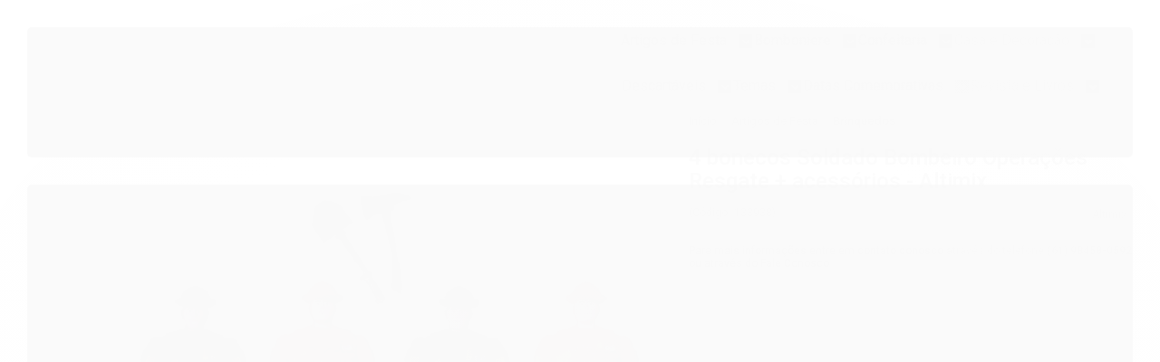

--- FILE ---
content_type: text/html; charset=utf-8
request_url: https://www.casaefesta.com.br/4-bonecos-soldado-bombeiro-operacoes-resgate-acessorios-altimix
body_size: 22542
content:

<!DOCTYPE html>
<html lang="pt-br">
  <head>
    <meta charset="utf-8">
    <meta content='width=device-width, initial-scale=1.0, maximum-scale=2.0' name='viewport' />
    <title>4 bonecos  Soldado Bombeiro Operações Resgate + acessórios - Altimix - Os melhores Artigos para sua Casa &amp; Festa</title>
    <meta http-equiv="X-UA-Compatible" content="IE=edge">
    <meta name="generator" content="Loja Integrada" />

    <link rel="dns-prefetch" href="https://cdn.awsli.com.br/">
    <link rel="preconnect" href="https://cdn.awsli.com.br/">
    <link rel="preconnect" href="https://fonts.googleapis.com">
    <link rel="preconnect" href="https://fonts.gstatic.com" crossorigin>

    
  
      <meta property="og:url" content="https://www.casaefesta.com.br/4-bonecos-soldado-bombeiro-operacoes-resgate-acessorios-altimix" />
      <meta property="og:type" content="website" />
      <meta property="og:site_name" content="Casa &amp; Festa" />
      <meta property="og:locale" content="pt_BR" />
    
  <!-- Metadata para o facebook -->
  <meta property="og:type" content="website" />
  <meta property="og:title" content="4 bonecos  Soldado Bombeiro Operações Resgate + acessórios - Altimix" />
  <meta property="og:image" content="https://cdn.awsli.com.br/800x800/2441/2441670/produto/243412249ce03ca476f.jpg" />
  <meta name="twitter:card" content="product" />
  
  <meta name="twitter:domain" content="www.casaefesta.com.br" />
  <meta name="twitter:url" content="https://www.casaefesta.com.br/4-bonecos-soldado-bombeiro-operacoes-resgate-acessorios-altimix?utm_source=twitter&utm_medium=twitter&utm_campaign=twitter" />
  <meta name="twitter:title" content="4 bonecos  Soldado Bombeiro Operações Resgate + acessórios - Altimix" />
  <meta name="twitter:description" content="Indicação: maiores de 3 anos Tamanho aproximado do boneco: 13cm Quantidade: embalagem com 4 soldados bombeiros e dois acessórios, pá e machado! Cor: colorido Composição: plástico Marca: Altimix # Observação: ** Com a opção retirar na mega loja do SIA, você pode retirar pessoalmente ou solicitar um serviço como o Uber-Flash * entre em contato (61) 999863916, e acerte os detalhes, da retirada * Estamos localizados no Distrito Federal - SIA Trecho 6 - Cep: 71205060 * Todas as informações divulgadas são de responsabilidade do fabricante/fornecedor; * Dimensões/Tamanho Aproximadas! * Imagens ilustrativas, as cores podem alterar conforme a qualidade da sua tela/monitor; * Eventuais elementos, que compõem o cenário de fotografia/vídeo não acompanha o produto, são de caráter ilustrativo. #halloween #fantasia #natal #anonovo #carnaval #fimdeano" />
  <meta name="twitter:image" content="https://cdn.awsli.com.br/300x300/2441/2441670/produto/243412249ce03ca476f.jpg" />
  <meta name="twitter:label1" content="Código" />
  <meta name="twitter:data1" content="133938" />
  <meta name="twitter:label2" content="Disponibilidade" />
  <meta name="twitter:data2" content="Disponível" />


    
  
    <script>
      setTimeout(function() {
        if (typeof removePageLoading === 'function') {
          removePageLoading();
        };
      }, 7000);
    </script>
  



    

  

    <link rel="canonical" href="https://www.casaefesta.com.br/4-bonecos-soldado-bombeiro-operacoes-resgate-acessorios-altimix" />
  



  <meta name="description" content="Indicação: maiores de 3 anos Tamanho aproximado do boneco: 13cm Quantidade: embalagem com 4 soldados bombeiros e dois acessórios, pá e machado! Cor: colorido Composição: plástico Marca: Altimix # Observação: ** Com a opção retirar na mega loja do SIA, você pode retirar pessoalmente ou solicitar um serviço como o Uber-Flash * entre em contato (61) 999863916, e acerte os detalhes, da retirada * Estamos localizados no Distrito Federal - SIA Trecho 6 - Cep: 71205060 * Todas as informações divulgadas são de responsabilidade do fabricante/fornecedor; * Dimensões/Tamanho Aproximadas! * Imagens ilustrativas, as cores podem alterar conforme a qualidade da sua tela/monitor; * Eventuais elementos, que compõem o cenário de fotografia/vídeo não acompanha o produto, são de caráter ilustrativo. #halloween #fantasia #natal #anonovo #carnaval #fimdeano" />
  <meta property="og:description" content="Indicação: maiores de 3 anos Tamanho aproximado do boneco: 13cm Quantidade: embalagem com 4 soldados bombeiros e dois acessórios, pá e machado! Cor: colorido Composição: plástico Marca: Altimix # Observação: ** Com a opção retirar na mega loja do SIA, você pode retirar pessoalmente ou solicitar um serviço como o Uber-Flash * entre em contato (61) 999863916, e acerte os detalhes, da retirada * Estamos localizados no Distrito Federal - SIA Trecho 6 - Cep: 71205060 * Todas as informações divulgadas são de responsabilidade do fabricante/fornecedor; * Dimensões/Tamanho Aproximadas! * Imagens ilustrativas, as cores podem alterar conforme a qualidade da sua tela/monitor; * Eventuais elementos, que compõem o cenário de fotografia/vídeo não acompanha o produto, são de caráter ilustrativo. #halloween #fantasia #natal #anonovo #carnaval #fimdeano" />







  <meta name="robots" content="index, follow" />



    
      
        <link rel="shortcut icon" href="https://cdn.awsli.com.br/2441/2441670/favicon/compressed_casa-e-festa-horizontal_slogan2--1--ov0vkkvxpa.png" />
      
      <link rel="icon" href="https://cdn.awsli.com.br/2441/2441670/favicon/compressed_casa-e-festa-horizontal_slogan2--1--ov0vkkvxpa.png" sizes="192x192">
    
    
      <meta name="theme-color" content="#1A1A1A">
    

    
      <link rel="stylesheet" href="https://cdn.awsli.com.br/production/static/loja/estrutura/v1/css/all.min.css?v=b29f0c6" type="text/css">
    
    <!--[if lte IE 8]><link rel="stylesheet" href="https://cdn.awsli.com.br/production/static/loja/estrutura/v1/css/ie-fix.min.css" type="text/css"><![endif]-->
    <!--[if lte IE 9]><style type="text/css">.lateral-fulbanner { position: relative; }</style><![endif]-->

    
      <link rel="stylesheet" href="https://cdn.awsli.com.br/production/static/loja/estrutura/v1/css/tema-escuro.min.css?v=b29f0c6" type="text/css">
    

    
    
      <link href="https://fonts.googleapis.com/css2?family=Open%20Sans:wght@300;400;600;700&display=swap" rel="stylesheet">
    

    
      <link rel="stylesheet" href="https://cdn.awsli.com.br/production/static/loja/estrutura/v1/css/bootstrap-responsive.css?v=b29f0c6" type="text/css">
      <link rel="stylesheet" href="https://cdn.awsli.com.br/production/static/loja/estrutura/v1/css/style-responsive.css?v=b29f0c6">
    

    <link rel="stylesheet" href="/tema.css?v=20250702-142813">

    

    <script type="text/javascript">
      var LOJA_ID = 2441670;
      var MEDIA_URL = "https://cdn.awsli.com.br/";
      var API_URL_PUBLIC = 'https://api.awsli.com.br/';
      
        var CARRINHO_PRODS = [];
      
      var ENVIO_ESCOLHIDO = 0;
      var ENVIO_ESCOLHIDO_CODE = 0;
      var CONTRATO_INTERNACIONAL = false;
      var CONTRATO_BRAZIL = !CONTRATO_INTERNACIONAL;
      var IS_STORE_ASYNC = true;
      var IS_CLIENTE_ANONIMO = false;
    </script>

    

    <!-- Editor Visual -->
    

    <script>
      

      const isPreview = JSON.parse(sessionStorage.getItem('preview', true));
      if (isPreview) {
        const url = location.href
        location.search === '' && url + (location.search = '?preview=None')
      }
    </script>

    
      <script src="https://cdn.awsli.com.br/production/static/loja/estrutura/v1/js/all.min.js?v=b29f0c6"></script>
    
    <!-- HTML5 shim and Respond.js IE8 support of HTML5 elements and media queries -->
    <!--[if lt IE 9]>
      <script src="https://oss.maxcdn.com/html5shiv/3.7.2/html5shiv.min.js"></script>
      <script src="https://oss.maxcdn.com/respond/1.4.2/respond.min.js"></script>
    <![endif]-->

    <link rel="stylesheet" href="https://cdn.awsli.com.br/production/static/loja/estrutura/v1/css/slick.min.css" type="text/css">
    <script src="https://cdn.awsli.com.br/production/static/loja/estrutura/v1/js/slick.min.js?v=b29f0c6"></script>
    <link rel="stylesheet" href="https://cdn.awsli.com.br/production/static/css/jquery.fancybox.min.css" type="text/css" />
    <script src="https://cdn.awsli.com.br/production/static/js/jquery/jquery.fancybox.pack.min.js"></script>

    
    

  
  <link rel="stylesheet" href="https://cdn.awsli.com.br/production/static/loja/estrutura/v1/css/imagezoom.min.css" type="text/css">
  <script src="https://cdn.awsli.com.br/production/static/loja/estrutura/v1/js/jquery.imagezoom.min.js"></script>

  <script type="text/javascript">
    var PRODUTO_ID = '243412249';
    var URL_PRODUTO_FRETE_CALCULAR = 'https://www.casaefesta.com.br/carrinho/frete';
    var variacoes = undefined;
    var grades = undefined;
    var imagem_grande = "https://cdn.awsli.com.br/2500x2500/2441/2441670/produto/243412249ce03ca476f.jpg";
    var produto_grades_imagens = {};
    var produto_preco_sob_consulta = false;
    var produto_preco = 19.99;
  </script>
  <script type="text/javascript" src="https://cdn.awsli.com.br/production/static/loja/estrutura/v1/js/produto.min.js?v=b29f0c6"></script>
  <script type="text/javascript" src="https://cdn.awsli.com.br/production/static/loja/estrutura/v1/js/eventos-pixel-produto.min.js?v=b29f0c6"></script>


    
      
        
      
        <!-- Global site tag (gtag.js) - Google Analytics -->
<script async src="https://www.googletagmanager.com/gtag/js?l=LIgtagDataLayer&id=G-D5YTJ7T6S1"></script>
<script>
  window.LIgtagDataLayer = window.LIgtagDataLayer || [];
  function LIgtag(){LIgtagDataLayer.push(arguments);}
  LIgtag('js', new Date());

  LIgtag('set', {
    'currency': 'BRL',
    'country': 'BR'
  });
  LIgtag('config', 'G-D5YTJ7T6S1');
  LIgtag('config', 'AW-11277272765');

  if(window.performance) {
    var timeSincePageLoad = Math.round(performance.now());
    LIgtag('event', 'timing_complete', {
      'name': 'load',
      'time': timeSincePageLoad
    });
  }

  $(document).on('li_view_home', function(_, eventID) {
    LIgtag('event', 'view_home');
  });

  $(document).on('li_select_product', function(_, eventID, data) {
    LIgtag('event', 'select_item', data);
  });

  $(document).on('li_start_contact', function(_, eventID, value) {
    LIgtag('event', 'start_contact', {
      value
    });
  });

  $(document).on('li_view_catalog', function(_, eventID) {
    LIgtag('event', 'view_catalog');
  });

  $(document).on('li_search', function(_, eventID, search_term) {
    LIgtag('event', 'search', {
      search_term
    });
  });

  $(document).on('li_filter_products', function(_, eventID, data) {
    LIgtag('event', 'filter_products', data);
  });

  $(document).on('li_sort_products', function(_, eventID, value) {
    LIgtag('event', 'sort_products', {
      value
    });
  });

  $(document).on('li_view_product', function(_, eventID, item) {
    LIgtag('event', 'view_item', {
      items: [item]
    });
  });

  $(document).on('li_select_variation', function(_, eventID, data) {
    LIgtag('event', 'select_variation', data);
  });

  $(document).on('li_calculate_shipping', function(_, eventID, data) {
    LIgtag('event', 'calculate_shipping', {
      zipcode: data.zipcode
    });
  });

  $(document).on('li_view_cart', function(_, eventID, data) {
    LIgtag('event', 'view_cart', data);
  });

  $(document).on('li_add_to_cart', function(_, eventID, data) {
    LIgtag('event', 'add_to_cart', {
      items: data.items
    });
  });

  $(document).on('li_apply_coupon', function(_, eventID, value) {
    LIgtag('event', 'apply_coupon', {
      value
    });
  });

  $(document).on('li_change_quantity', function(_, eventID, item) {
    LIgtag('event', 'change_quantity', {
      items: [item]
    });
  });

  $(document).on('li_remove_from_cart', function(_, eventID, item) {
    LIgtag('event', 'remove_from_cart', {
      items: [item]
    });
  });

  $(document).on('li_return_home', function(_, eventID) {
    LIgtag('event', 'return_home');
  });

  $(document).on('li_view_checkout', function(_, eventID, data) {
    LIgtag('event', 'begin_checkout', data);
  });

  $(document).on('li_login', function(_, eventID) {
    LIgtag('event', 'login');
  });

  $(document).on('li_change_address', function(_, eventID, value) {
    LIgtag('event', 'change_address', {
      value
    });
  });

  $(document).on('li_change_shipping', function(_, eventID, data) {
    LIgtag('event', 'add_shipping_info', data);
  });

  $(document).on('li_change_payment', function(_, eventID, data) {
    LIgtag('event', 'add_payment_info', data);
  });

  $(document).on('li_start_purchase', function(_, eventID) {
    LIgtag('event', 'start_purchase');
  });

  $(document).on('li_checkout_error', function(_, eventID, value) {
    LIgtag('event', 'checkout_error', {
      value
    });
  });

  $(document).on('li_purchase', function(_, eventID, data) {
    LIgtag('event', 'purchase', data);

    
      LIgtag('event', 'conversion', {
        send_to: 'AW-11277272765/miltCPuq-MUYEL2NtoEq',
        value: data.value,
        currency: data.currency,
        transaction_id: data.transaction_id
      });
    
  });
</script>
      
    

    
<script>
  var url = '/_events/api/setEvent';

  var sendMetrics = function(event, user = {}) {
    var unique_identifier = uuidv4();

    try {
      var data = {
        request: {
          id: unique_identifier,
          environment: 'production'
        },
        store: {
          id: 2441670,
          name: 'Casa &amp; Festa',
          test_account: false,
          has_meta_app: window.has_meta_app ?? false,
          li_search: true
        },
        device: {
          is_mobile: /Mobi/.test(window.navigator.userAgent),
          user_agent: window.navigator.userAgent,
          ip: '###device_ip###'
        },
        page: {
          host: window.location.hostname,
          path: window.location.pathname,
          search: window.location.search,
          type: 'product',
          title: document.title,
          referrer: document.referrer
        },
        timestamp: '###server_timestamp###',
        user_timestamp: new Date().toISOString(),
        event,
        origin: 'store'
      };

      if (window.performance) {
        var [timing] = window.performance.getEntriesByType('navigation');

        data['time'] = {
          server_response: Math.round(timing.responseStart - timing.requestStart)
        };
      }

      var _user = {},
          user_email_cookie = $.cookie('user_email'),
          user_data_cookie = $.cookie('LI-UserData');

      if (user_email_cookie) {
        var user_email = decodeURIComponent(user_email_cookie);

        _user['email'] = user_email;
      }

      if (user_data_cookie) {
        var user_data = JSON.parse(user_data_cookie);

        _user['logged'] = user_data.logged;
        _user['id'] = user_data.id ?? undefined;
      }

      $.each(user, function(key, value) {
        _user[key] = value;
      });

      if (!$.isEmptyObject(_user)) {
        data['user'] = _user;
      }

      try {
        var session_identifier = $.cookie('li_session_identifier');

        if (!session_identifier) {
          session_identifier = uuidv4();
        };

        var expiration_date = new Date();

        expiration_date.setTime(expiration_date.getTime() + (30 * 60 * 1000)); // 30 minutos

        $.cookie('li_session_identifier', session_identifier, {
          expires: expiration_date,
          path: '/'
        });

        data['session'] = {
          id: session_identifier
        };
      } catch (err) { }

      try {
        var user_session_identifier = $.cookie('li_user_session_identifier');

        if (!user_session_identifier) {
          user_session_identifier = uuidv4();

          $.cookie('li_user_session_identifier', user_session_identifier, {
            path: '/'
          });
        };

        data['user_session'] = {
          id: user_session_identifier
        };
      } catch (err) { }

      var _cookies = {},
          fbc = $.cookie('_fbc'),
          fbp = $.cookie('_fbp');

      if (fbc) {
        _cookies['fbc'] = fbc;
      }

      if (fbp) {
        _cookies['fbp'] = fbp;
      }

      if (!$.isEmptyObject(_cookies)) {
        data['session']['cookies'] = _cookies;
      }

      try {
        var ab_test_cookie = $.cookie('li_ab_test_running');

        if (ab_test_cookie) {
          var ab_test = JSON.parse(atob(ab_test_cookie));

          if (ab_test.length) {
            data['store']['ab_test'] = ab_test;
          }
        }
      } catch (err) { }

      var _utm = {};

      $.each(sessionStorage, function(key, value) {
        if (key.startsWith('utm_')) {
          var name = key.split('_')[1];

          _utm[name] = value;
        }
      });

      if (!$.isEmptyObject(_utm)) {
        data['session']['utm'] = _utm;
      }

      var controller = new AbortController();

      setTimeout(function() {
        controller.abort();
      }, 5000);

      fetch(url, {
        keepalive: true,
        method: 'POST',
        headers: {
          'Content-Type': 'application/json'
        },
        body: JSON.stringify({ data }),
        signal: controller.signal
      });
    } catch (err) { }

    return unique_identifier;
  }
</script>

    
<script>
  (function() {
    var initABTestHandler = function() {
      try {
        if ($.cookie('li_ab_test_running')) {
          return
        };
        var running_tests = [];

        
        
        
        

        var running_tests_to_cookie = JSON.stringify(running_tests);
        running_tests_to_cookie = btoa(running_tests_to_cookie);
        $.cookie('li_ab_test_running', running_tests_to_cookie, {
          path: '/'
        });

        
        if (running_tests.length > 0) {
          setTimeout(function() {
            $.ajax({
              url: "/conta/status"
            });
          }, 500);
        };

      } catch (err) { }
    }
    setTimeout(initABTestHandler, 500);
  }());
</script>

    
<script>
  $(function() {
    // Clicar em um produto
    $('.listagem-item').click(function() {
      var row, column;

      var $list = $(this).closest('[data-produtos-linha]'),
          index = $(this).closest('li').index();

      if($list.find('.listagem-linha').length === 1) {
        var productsPerRow = $list.data('produtos-linha');

        row = Math.floor(index / productsPerRow) + 1;
        column = (index % productsPerRow) + 1;
      } else {
        row = $(this).closest('.listagem-linha').index() + 1;
        column = index + 1;
      }

      var body = {
        item_id: $(this).attr('data-id'),
        item_sku: $(this).find('.produto-sku').text(),
        item_name: $(this).find('.nome-produto').text().trim(),
        item_row: row,
        item_column: column
      };

      var eventID = sendMetrics({
        type: 'event',
        name: 'select_product',
        data: body
      });

      $(document).trigger('li_select_product', [eventID, body]);
    });

    // Clicar no "Fale Conosco"
    $('#modalContato').on('show', function() {
      var value = 'Fale Conosco';

      var eventID = sendMetrics({
        type: 'event',
        name: 'start_contact',
        data: { text: value }
      });

      $(document).trigger('li_start_contact', [eventID, value]);
    });

    // Clicar no WhatsApp
    $('.li-whatsapp a').click(function() {
      var value = 'WhatsApp';

      var eventID = sendMetrics({
        type: 'event',
        name: 'start_contact',
        data: { text: value }
      });

      $(document).trigger('li_start_contact', [eventID, value]);
    });

    
      // Visualizar o produto
      var body = {
        item_id: '243412249',
        item_sku: '133938',
        item_name: '4 bonecos  Soldado Bombeiro Operações Resgate + acessórios - Altimix',
        item_category: 'Brinquedos',
        item_type: 'product',
        
          full_price: 19.99,
          promotional_price: null,
          price: 19.99,
        
        quantity: 1
      };

      var params = new URLSearchParams(window.location.search),
          recommendation_shelf = null,
          recommendation = {};

      if (
        params.has('recomendacao_id') &&
        params.has('email_ref') &&
        params.has('produtos_recomendados')
      ) {
        recommendation['email'] = {
          id: params.get('recomendacao_id'),
          email_id: params.get('email_ref'),
          products: $.map(params.get('produtos_recomendados').split(','), function(value) {
            return parseInt(value)
          })
        };
      }

      if (recommendation_shelf) {
        recommendation['shelf'] = recommendation_shelf;
      }

      if (!$.isEmptyObject(recommendation)) {
        body['recommendation'] = recommendation;
      }

      var eventID = sendMetrics({
        type: 'pageview',
        name: 'view_product',
        data: body
      });

      $(document).trigger('li_view_product', [eventID, body]);

      // Calcular frete
      $('#formCalcularCep').submit(function() {
        $(document).ajaxSuccess(function(event, xhr, settings) {
          try {
            var url = new URL(settings.url);

            if(url.pathname !== '/carrinho/frete') return;

            var data = xhr.responseJSON;

            if(data.error) return;

            var params = url.searchParams;

            var body = {
              zipcode: params.get('cep'),
              deliveries: $.map(data, function(delivery) {
                if(delivery.msgErro) return;

                return {
                  id: delivery.id,
                  name: delivery.name,
                  price: delivery.price,
                  delivery_time: delivery.deliveryTime
                };
              })
            };

            var eventID = sendMetrics({
              type: 'event',
              name: 'calculate_shipping',
              data: body
            });

            $(document).trigger('li_calculate_shipping', [eventID, body]);

            $(document).off('ajaxSuccess');
          } catch(error) {}
        });
      });

      // Visualizar compre junto
      $(document).on('buy_together_ready', function() {
        var $buyTogether = $('.compre-junto');

        var observer = new IntersectionObserver(function(entries) {
          entries.forEach(function(entry) {
            if(entry.isIntersecting) {
              var body = {
                title: $buyTogether.find('.compre-junto__titulo').text(),
                id: $buyTogether.data('id'),
                items: $buyTogether.find('.compre-junto__produto').map(function() {
                  var $product = $(this);

                  return {
                    item_id: $product.attr('data-id'),
                    item_sku: $product.attr('data-code'),
                    item_name: $product.find('.compre-junto__nome').text(),
                    full_price: $product.find('.compre-junto__preco--regular').data('price') || null,
                    promotional_price: $product.find('.compre-junto__preco--promocional').data('price') || null
                  };
                }).get()
              };

              var eventID = sendMetrics({
                type: 'event',
                name: 'view_buy_together',
                data: body
              });

              $(document).trigger('li_view_buy_together', [eventID, body]);

              observer.disconnect();
            }
          });
        }, { threshold: 1.0 });

        observer.observe($buyTogether.get(0));

        $('.compre-junto__atributo--grade').click(function(event) {
          if(!event.originalEvent) return;

          var body = {
            grid_name: $(this).closest('.compre-junto__atributos').data('grid'),
            variation_name: $(this).data('variation')
          };

          var eventID = sendMetrics({
            type: 'event',
            name: 'select_buy_together_variation',
            data: body
          });

          $(document).trigger('li_select_buy_together_variation', [eventID, body]);
        });

        $('.compre-junto__atributo--lista').change(function(event) {
          if(!event.originalEvent) return;

          var $selectedOption = $(this).find('option:selected');

          if(!$selectedOption.is('[value]')) return;

          var body = {
            grid_name: $(this).closest('.compre-junto__atributos').data('grid'),
            variation_name: $selectedOption.text()
          };

          var eventID = sendMetrics({
            type: 'event',
            name: 'select_buy_together_variation',
            data: body
          });

          $(document).trigger('li_select_buy_together_variation', [eventID, body]);
        });
      });

      // Selecionar uma variação
      $('.atributo-item').click(function(event) {
        if(!event.originalEvent) return;

        var body = {
          grid_name: $(this).data('grade-nome'),
          variation_name: $(this).data('variacao-nome')
        };

        var eventID = sendMetrics({
          type: 'event',
          name: 'select_variation',
          data: body
        });

        $(document).trigger('li_select_variation', [eventID, body]);
      });
    
  });
</script>


    
	<!-- Google Analytics -->
  
      <!-- Google tag (gtag.js) -->
<script async src="https://www.googletagmanager.com/gtag/js?id=G-D5YTJ7T6S1"></script>
<script>
  window.dataLayer = window.dataLayer || [];
  function gtag(){dataLayer.push(arguments);}
  gtag('js', new Date());

  gtag('config', 'G-D5YTJ7T6S1');
</script>
  

	<!-- lojaintegrada-google-shopping -->
  
      <meta name="google-site-verification" content="JfDJUfD2xv1lQEYEjA7Tpij0Iy7GzR284YMIPytUe_E" />
<script async src="https://pagead2.googlesyndication.com/pagead/js/adsbygoogle.js?client=ca-pub-8220122417401520"
     crossorigin="anonymous"></script>
  

	<!-- Tag Conversões Google -->
  
      <!-- Google tag (gtag.js) -->
<script async src="https://www.googletagmanager.com/gtag/js?id=AW-655610023"></script>
<script>
  window.dataLayer = window.dataLayer || [];
  function gtag(){dataLayer.push(arguments);}
  gtag('js', new Date());

  gtag('config', 'AW-655610023');
</script>
  


    
      
        <link href="//cdn.awsli.com.br/temasv2/4404/__theme_custom.css?v=1753453477" rel="stylesheet" type="text/css">
<script src="//cdn.awsli.com.br/temasv2/4404/__theme_custom.js?v=1753453477"></script>
      
    

    

    

    
  <link rel="manifest" href="/manifest.json" />




  </head>
  <body class="pagina-produto produto-243412249 tema-transparente  modo-catalogo-sem-preco">
    <div id="fb-root"></div>
    
  
    <div id="full-page-loading">
      <div class="conteiner" style="height: 100%;">
        <div class="loading-placeholder-content">
          <div class="loading-placeholder-effect loading-placeholder-header"></div>
          <div class="loading-placeholder-effect loading-placeholder-body"></div>
        </div>
      </div>
      <script>
        var is_full_page_loading = true;
        function removePageLoading() {
          if (is_full_page_loading) {
            try {
              $('#full-page-loading').remove();
            } catch(e) {}
            try {
              var div_loading = document.getElementById('full-page-loading');
              if (div_loading) {
                div_loading.remove();
              };
            } catch(e) {}
            is_full_page_loading = false;
          };
        };
        $(function() {
          setTimeout(function() {
            removePageLoading();
          }, 1);
        });
      </script>
      <style>
        #full-page-loading { position: fixed; z-index: 9999999; margin: auto; top: 0; left: 0; bottom: 0; right: 0; }
        #full-page-loading:before { content: ''; display: block; position: fixed; top: 0; left: 0; width: 100%; height: 100%; background: rgba(255, 255, 255, .98); background: radial-gradient(rgba(255, 255, 255, .99), rgba(255, 255, 255, .98)); }
        .loading-placeholder-content { height: 100%; display: flex; flex-direction: column; position: relative; z-index: 1; }
        .loading-placeholder-effect { background-color: #F9F9F9; border-radius: 5px; width: 100%; animation: pulse-loading 1.5s cubic-bezier(0.4, 0, 0.6, 1) infinite; }
        .loading-placeholder-content .loading-placeholder-body { flex-grow: 1; margin-bottom: 30px; }
        .loading-placeholder-content .loading-placeholder-header { height: 20%; min-height: 100px; max-height: 200px; margin: 30px 0; }
        @keyframes pulse-loading{50%{opacity:.3}}
      </style>
    </div>
  



    
      
        




<div class="barra-inicial fundo-secundario">
  <div class="conteiner">
    <div class="row-fluid">
      <div class="lista-redes span3 hidden-phone">
        
      </div>
      <div class="canais-contato span9">
        <ul>
          <li class="hidden-phone">
            <a href="#modalContato" data-toggle="modal" data-target="#modalContato">
              <i class="icon-comment"></i>
              Fale Conosco
            </a>
          </li>
          
            <li>
              <span>
                <i class="icon-phone"></i>Telefone: (61) 98458-0592
              </span>
            </li>
          
          
            <li class="tel-whatsapp">
              <span>
                <i class="fa fa-whatsapp"></i>Whatsapp: (61) 99986-3916
              </span>
            </li>
          
          
        </ul>
      </div>
    </div>
  </div>
</div>

      
    

    <div class="conteiner-principal">
      
        
          
<div id="cabecalho">

  <div class="atalhos-mobile visible-phone fundo-secundario borda-principal">
    <ul>

      <li><a href="https://www.casaefesta.com.br/" class="icon-home"> </a></li>
      
      
        <li class="menu-user-logged" style="display: none;"><a href="https://www.casaefesta.com.br/conta/logout" class="icon-signout menu-user-logout"> </a></li>
      
      
      <li class="vazia"><span>&nbsp;</span></li>

    </ul>
  </div>

  <div class="conteiner">
    <div class="row-fluid">
      <div class="span3">
        <h2 class="logo cor-secundaria">
          <a href="https://www.casaefesta.com.br/" title="Casa &amp; Festa">
            
            <img src="https://cdn.awsli.com.br/400x300/2441/2441670/logo/compressed_casa-e-festa-horizontal_slogan-ok-vnhy8ovfv2.png" alt="Casa &amp; Festa" />
            
          </a>
        </h2>


      </div>

      <div class="conteudo-topo span9">
        <div class="superior row-fluid hidden-phone">
          <div class="span8">
            
          </div>
          <div class="span4">
            <ul class="acoes-conta borda-alpha">
              
              
            </ul>
          </div>
        </div>

        <div class="inferior row-fluid ">
          <div class="span12 busca-mobile">
            <a href="javascript:;" class="atalho-menu visible-phone icon-th botao principal"> </a>

            <div class="busca borda-alpha">
              <form id="form-buscar" action="/buscar" method="get">
                <input id="auto-complete" type="text" name="q" placeholder="Digite o que você procura" value="" autocomplete="off" maxlength="255" />
                <button class="botao botao-busca icon-search fundo-secundario" aria-label="Buscar"></button>
              </form>
            </div>

          </div>

          
        </div>

      </div>
    </div>
    


  
    
      
<div class="menu superior">
  <ul class="nivel-um">
    


    

  


    
      <li class="categoria-id-18186666 com-filho borda-principal">
        <a href="https://www.casaefesta.com.br/categoria/artigos-de-festa.html" title="Artigos de Festa">
          <strong class="titulo cor-secundaria">Artigos de Festa</strong>
          
            <i class="icon-chevron-down fundo-secundario"></i>
          
        </a>
        
          <ul class="nivel-dois borda-alpha">
            

  <li class="categoria-id-17827004 ">
    <a href="https://www.casaefesta.com.br/categoria/baloes.html" title="Balões, Bandeiras e Acessórios">
      
      Balões, Bandeiras e Acessórios
    </a>
    
  </li>

  <li class="categoria-id-20305069 ">
    <a href="https://www.casaefesta.com.br/brinquedos" title="Brinquedos">
      
      Brinquedos
    </a>
    
  </li>

  <li class="categoria-id-18284552 ">
    <a href="https://www.casaefesta.com.br/chapeus-e-mascaras" title="Chapéus e Máscaras">
      
      Chapéus e Máscaras
    </a>
    
  </li>

  <li class="categoria-id-18263490 ">
    <a href="https://www.casaefesta.com.br/decoracao" title="Decoração">
      
      Decoração
    </a>
    
  </li>

  <li class="categoria-id-18795179 ">
    <a href="https://www.casaefesta.com.br/espuma-serpentinas-e-confete" title="Espuma, Serpentinas e Confetes">
      
      Espuma, Serpentinas e Confetes
    </a>
    
  </li>

  <li class="categoria-id-18284524 ">
    <a href="https://www.casaefesta.com.br/fantasias-e-aderecos" title="Fantasias e Adereços">
      
      Fantasias e Adereços
    </a>
    
  </li>

  <li class="categoria-id-20285319 ">
    <a href="https://www.casaefesta.com.br/artigos-para-festas-tematicas" title="Festas Temáticas">
      
      Festas Temáticas
    </a>
    
  </li>

  <li class="categoria-id-17827089 ">
    <a href="https://www.casaefesta.com.br/categoria/fitas.html" title="Fitas, Cortina e Arranjos para  Festas">
      
      Fitas, Cortina e Arranjos para  Festas
    </a>
    
  </li>

  <li class="categoria-id-18326483 ">
    <a href="https://www.casaefesta.com.br/maquiagem-acessorios-18326483" title="Maquiagem &amp; Acessórios">
      
      Maquiagem &amp; Acessórios
    </a>
    
  </li>

  <li class="categoria-id-19133277 ">
    <a href="https://www.casaefesta.com.br/placas-e-adesivos" title="Placas , Adesivos, Bandeiras e Faixas">
      
      Placas , Adesivos, Bandeiras e Faixas
    </a>
    
  </li>

  <li class="categoria-id-18316322 ">
    <a href="https://www.casaefesta.com.br/roupas" title="Roupas &amp; Acessórios">
      
      Roupas &amp; Acessórios
    </a>
    
  </li>


          </ul>
        
      </li>
    
      <li class="categoria-id-17826909 com-filho borda-principal">
        <a href="https://www.casaefesta.com.br/categoria/chocolates.html" title="Bomboniere">
          <strong class="titulo cor-secundaria">Bomboniere</strong>
          
            <i class="icon-chevron-down fundo-secundario"></i>
          
        </a>
        
          <ul class="nivel-dois borda-alpha">
            

  <li class="categoria-id-22011500 ">
    <a href="https://www.casaefesta.com.br/castanhas-e-amendoim" title="Amendoins, Castanhas e Nozes">
      
      Amendoins, Castanhas e Nozes
    </a>
    
  </li>

  <li class="categoria-id-18606480 ">
    <a href="https://www.casaefesta.com.br/pirulitos-e-balas" title="Balas">
      
      Balas
    </a>
    
  </li>

  <li class="categoria-id-22011492 ">
    <a href="https://www.casaefesta.com.br/biscoitos-e-bolachas" title="Biscoitos e Bolachas">
      
      Biscoitos e Bolachas
    </a>
    
  </li>

  <li class="categoria-id-22011503 ">
    <a href="https://www.casaefesta.com.br/bombons-e-chocolates" title="Bombons e Chocolates">
      
      Bombons e Chocolates
    </a>
    
  </li>

  <li class="categoria-id-22011496 ">
    <a href="https://www.casaefesta.com.br/chicletes" title="Chicletes">
      
      Chicletes
    </a>
    
  </li>

  <li class="categoria-id-22011497 ">
    <a href="https://www.casaefesta.com.br/confeitos" title="Confeitos">
      
      Confeitos
    </a>
    
  </li>

  <li class="categoria-id-18263040 ">
    <a href="https://www.casaefesta.com.br/doces" title="Doces">
      
      Doces
    </a>
    
  </li>

  <li class="categoria-id-22011490 ">
    <a href="https://www.casaefesta.com.br/gomas" title="Gomas">
      
      Gomas
    </a>
    
  </li>

  <li class="categoria-id-22011499 ">
    <a href="https://www.casaefesta.com.br/marshmallows" title="Marshmallows">
      
      Marshmallows
    </a>
    
  </li>

  <li class="categoria-id-22011502 ">
    <a href="https://www.casaefesta.com.br/panettone" title="Panettone">
      
      Panettone
    </a>
    
  </li>

  <li class="categoria-id-22011494 ">
    <a href="https://www.casaefesta.com.br/pirulitos" title="Pirulitos">
      
      Pirulitos
    </a>
    
  </li>


          </ul>
        
      </li>
    
      <li class="categoria-id-22005885 com-filho borda-principal">
        <a href="https://www.casaefesta.com.br/chocolate-confeitaria" title="Confeitaria">
          <strong class="titulo cor-secundaria">Confeitaria</strong>
          
            <i class="icon-chevron-down fundo-secundario"></i>
          
        </a>
        
          <ul class="nivel-dois borda-alpha">
            

  <li class="categoria-id-22012749 ">
    <a href="https://www.casaefesta.com.br/acucares-e-confeitos" title="Açúcares e confeitos">
      
      Açúcares e confeitos
    </a>
    
  </li>

  <li class="categoria-id-22012787 ">
    <a href="https://www.casaefesta.com.br/chantilly-e-pasta-americana" title="Chantilly e Pasta Americana">
      
      Chantilly e Pasta Americana
    </a>
    
  </li>

  <li class="categoria-id-18263036 com-filho">
    <a href="https://www.casaefesta.com.br/chocolates" title="Chocolates">
      
        <i class="icon-chevron-right fundo-secundario"></i>
      
      Chocolates
    </a>
    
      <ul class="nivel-tres">
        
          

  <li class="categoria-id-22012854 ">
    <a href="https://www.casaefesta.com.br/cacau-e-chocolate-em-po" title="Cacau e Chocolate em Pó">
      
      Cacau e Chocolate em Pó
    </a>
    
  </li>

  <li class="categoria-id-22012762 ">
    <a href="https://www.casaefesta.com.br/chocolate-em-barra" title="Chocolate em Barra">
      
      Chocolate em Barra
    </a>
    
  </li>

  <li class="categoria-id-22012763 ">
    <a href="https://www.casaefesta.com.br/chocolate-em-moedas-ou-gotas" title="Chocolate em moedas ou gotas">
      
      Chocolate em moedas ou gotas
    </a>
    
  </li>


        
      </ul>
    
  </li>

  <li class="categoria-id-22012748 com-filho">
    <a href="https://www.casaefesta.com.br/coberturas-de-chocolate" title="Coberturas de Chocolate">
      
        <i class="icon-chevron-right fundo-secundario"></i>
      
      Coberturas de Chocolate
    </a>
    
      <ul class="nivel-tres">
        
          

  <li class="categoria-id-22012764 ">
    <a href="https://www.casaefesta.com.br/cobertura-em-barra" title="Cobertura em Barra">
      
      Cobertura em Barra
    </a>
    
  </li>

  <li class="categoria-id-22012765 ">
    <a href="https://www.casaefesta.com.br/cobertura-em-moedas-ou-gotas" title="Cobertura em moedas ou gotas">
      
      Cobertura em moedas ou gotas
    </a>
    
  </li>


        
      </ul>
    
  </li>

  <li class="categoria-id-22012784 ">
    <a href="https://www.casaefesta.com.br/corantes-e-essencias" title="Corantes e Essências">
      
      Corantes e Essências
    </a>
    
  </li>

  <li class="categoria-id-18393706 com-filho">
    <a href="https://www.casaefesta.com.br/decoracao-utilitarios" title="Decoração">
      
        <i class="icon-chevron-right fundo-secundario"></i>
      
      Decoração
    </a>
    
      <ul class="nivel-tres">
        
          

  <li class="categoria-id-22012755 ">
    <a href="https://www.casaefesta.com.br/boleiras" title="Boleiras">
      
      Boleiras
    </a>
    
  </li>

  <li class="categoria-id-22012776 ">
    <a href="https://www.casaefesta.com.br/forminhas-e-embalagens" title="Forminhas e embalagens">
      
      Forminhas e embalagens
    </a>
    
  </li>

  <li class="categoria-id-17827014 ">
    <a href="https://www.casaefesta.com.br/categoria/topo-de-bolo.html" title="Velas e Topo de Bolos">
      
      Velas e Topo de Bolos
    </a>
    
  </li>


        
      </ul>
    
  </li>

  <li class="categoria-id-17826848 com-filho">
    <a href="https://www.casaefesta.com.br/categoria/utilidades.html" title="Ferramentas e Utensílios">
      
        <i class="icon-chevron-right fundo-secundario"></i>
      
      Ferramentas e Utensílios
    </a>
    
      <ul class="nivel-tres">
        
          

  <li class="categoria-id-22012751 ">
    <a href="https://www.casaefesta.com.br/bicos-e-sacos" title="Bicos e Sacos">
      
      Bicos e Sacos
    </a>
    
  </li>

  <li class="categoria-id-17826843 ">
    <a href="https://www.casaefesta.com.br/categoria/moldes-de-silicone.html" title="Moldes  e Formas">
      
      Moldes  e Formas
    </a>
    
  </li>


        
      </ul>
    
  </li>

  <li class="categoria-id-22012781 ">
    <a href="https://www.casaefesta.com.br/granulados-e-cereais" title="Granulados e Cereais">
      
      Granulados e Cereais
    </a>
    
  </li>

  <li class="categoria-id-17826845 ">
    <a href="https://www.casaefesta.com.br/categoria/acucaresconfeitos.html" title="Ingredientes para Bolo">
      
      Ingredientes para Bolo
    </a>
    
  </li>

  <li class="categoria-id-22012783 com-filho">
    <a href="https://www.casaefesta.com.br/recheios-misturas-e-aditivos" title="Recheios, Misturas e Aditivos">
      
        <i class="icon-chevron-right fundo-secundario"></i>
      
      Recheios, Misturas e Aditivos
    </a>
    
      <ul class="nivel-tres">
        
          

  <li class="categoria-id-22552215 ">
    <a href="https://www.casaefesta.com.br/pasta-saborizante" title="Pasta Saborizante">
      
      Pasta Saborizante
    </a>
    
  </li>


        
      </ul>
    
  </li>


          </ul>
        
      </li>
    
      <li class="categoria-id-18263045 com-filho borda-principal">
        <a href="https://www.casaefesta.com.br/casa-e-decoracao" title="Casa e Decoração">
          <strong class="titulo cor-secundaria">Casa e Decoração</strong>
          
            <i class="icon-chevron-down fundo-secundario"></i>
          
        </a>
        
          <ul class="nivel-dois borda-alpha">
            

  <li class="categoria-id-18591815 ">
    <a href="https://www.casaefesta.com.br/churrasco-e-acessorios" title="Churrasco e Acessórios">
      
      Churrasco e Acessórios
    </a>
    
  </li>

  <li class="categoria-id-18284388 com-filho">
    <a href="https://www.casaefesta.com.br/cozinha-e-acessorios" title="Cozinha, Churrasco e Acessórios">
      
        <i class="icon-chevron-right fundo-secundario"></i>
      
      Cozinha, Churrasco e Acessórios
    </a>
    
      <ul class="nivel-tres">
        
          

  <li class="categoria-id-17826655 ">
    <a href="https://www.casaefesta.com.br/categoria/acucareiros.html" title="Açucareiros">
      
      Açucareiros
    </a>
    
  </li>

  <li class="categoria-id-18697308 ">
    <a href="https://www.casaefesta.com.br/assadeiras-e-formas" title="Assadeiras e Formas">
      
      Assadeiras e Formas
    </a>
    
  </li>

  <li class="categoria-id-17826690 ">
    <a href="https://www.casaefesta.com.br/categoria/bandejas.html" title="Bandejas e Petisqueiras">
      
      Bandejas e Petisqueiras
    </a>
    
  </li>

  <li class="categoria-id-17826691 ">
    <a href="https://www.casaefesta.com.br/categoria/jarras-e-garrafas.html" title="Garrafas e Jarras">
      
      Garrafas e Jarras
    </a>
    
  </li>

  <li class="categoria-id-17826785 com-filho">
    <a href="https://www.casaefesta.com.br/categoria/loucas.html" title="Louças">
      
        <i class="icon-chevron-right fundo-secundario"></i>
      
      Louças
    </a>
    
      <ul class="nivel-tres">
        
          

  <li class="categoria-id-18284740 ">
    <a href="https://www.casaefesta.com.br/canecas-e-copos" title="Canecas e Copos">
      
      Canecas e Copos
    </a>
    
  </li>

  <li class="categoria-id-22568885 ">
    <a href="https://www.casaefesta.com.br/tacas-e-cristais" title="Taças e Cristais">
      
      Taças e Cristais
    </a>
    
  </li>

  <li class="categoria-id-17826751 ">
    <a href="https://www.casaefesta.com.br/categoria/talheres-.html" title="Talheres e Facas">
      
      Talheres e Facas
    </a>
    
  </li>

  <li class="categoria-id-17826809 ">
    <a href="https://www.casaefesta.com.br/categoria/xicaras.html" title="Xícaras">
      
      Xícaras
    </a>
    
  </li>


        
      </ul>
    
  </li>

  <li class="categoria-id-17826712 com-filho">
    <a href="https://www.casaefesta.com.br/categoria/panelas.html" title="Panelas">
      
        <i class="icon-chevron-right fundo-secundario"></i>
      
      Panelas
    </a>
    
      <ul class="nivel-tres">
        
          

  <li class="categoria-id-18276326 ">
    <a href="https://www.casaefesta.com.br/categoria/pipoqueiras-.html" title="Panela De Pressão">
      
      Panela De Pressão
    </a>
    
  </li>

  <li class="categoria-id-17826727 ">
    <a href="https://www.casaefesta.com.br/categoria/pipoqueiras.html" title="Pipoqueiras">
      
      Pipoqueiras
    </a>
    
  </li>


        
      </ul>
    
  </li>

  <li class="categoria-id-17826613 ">
    <a href="https://www.casaefesta.com.br/categoria/tabuas-para-corte.html" title="Tábuas para corte">
      
      Tábuas para corte
    </a>
    
  </li>

  <li class="categoria-id-18586321 ">
    <a href="https://www.casaefesta.com.br/utilitarios-domestico-18586321" title="Utilitários Domestico">
      
      Utilitários Domestico
    </a>
    
  </li>


        
      </ul>
    
  </li>

  <li class="categoria-id-17916438 com-filho">
    <a href="https://www.casaefesta.com.br/categoria/decoracao---.html" title="Decoração">
      
        <i class="icon-chevron-right fundo-secundario"></i>
      
      Decoração
    </a>
    
      <ul class="nivel-tres">
        
          

  <li class="categoria-id-17916439 ">
    <a href="https://www.casaefesta.com.br/categoria/abajures-e-luminarias.html" title="Abajures e Luminárias">
      
      Abajures e Luminárias
    </a>
    
  </li>

  <li class="categoria-id-17916442 ">
    <a href="https://www.casaefesta.com.br/categoria/bombonieres.html" title="Bombonieres">
      
      Bombonieres
    </a>
    
  </li>

  <li class="categoria-id-18587454 ">
    <a href="https://www.casaefesta.com.br/flores-e-frutas-decorativas" title="Flores e Frutas Decorativas">
      
      Flores e Frutas Decorativas
    </a>
    
  </li>

  <li class="categoria-id-17827015 ">
    <a href="https://www.casaefesta.com.br/categoria/vasos-decorativos.html" title="Vasos Decorativos">
      
      Vasos Decorativos
    </a>
    
  </li>

  <li class="categoria-id-18186670 ">
    <a href="https://www.casaefesta.com.br/categoria/velas-decorativas.html" title="Velas e Castiçais">
      
      Velas e Castiçais
    </a>
    
  </li>


        
      </ul>
    
  </li>

  <li class="categoria-id-18607795 ">
    <a href="https://www.casaefesta.com.br/fer" title="Ferramentas e Utilidades">
      
      Ferramentas e Utilidades
    </a>
    
  </li>

  <li class="categoria-id-18533477 com-filho">
    <a href="https://www.casaefesta.com.br/plasticos-e-acrilicos" title="Plásticos e Acrílicos">
      
        <i class="icon-chevron-right fundo-secundario"></i>
      
      Plásticos e Acrílicos
    </a>
    
      <ul class="nivel-tres">
        
          

  <li class="categoria-id-18533482 ">
    <a href="https://www.casaefesta.com.br/canecas-copos-e-tacas" title="Canecas, Copos e Taças">
      
      Canecas, Copos e Taças
    </a>
    
  </li>


        
      </ul>
    
  </li>


          </ul>
        
      </li>
    
      <li class="categoria-id-17827029 com-filho borda-principal">
        <a href="https://www.casaefesta.com.br/categoria/descartavel.html" title="Descartáveis">
          <strong class="titulo cor-secundaria">Descartáveis</strong>
          
            <i class="icon-chevron-down fundo-secundario"></i>
          
        </a>
        
          <ul class="nivel-dois borda-alpha">
            

  <li class="categoria-id-22009862 ">
    <a href="https://www.casaefesta.com.br/canudos" title="Canudos">
      
      Canudos
    </a>
    
  </li>

  <li class="categoria-id-22009863 ">
    <a href="https://www.casaefesta.com.br/copos" title="Copos">
      
      Copos
    </a>
    
  </li>

  <li class="categoria-id-17827068 com-filho">
    <a href="https://www.casaefesta.com.br/categoria/embalagens.html" title="Embalagens">
      
        <i class="icon-chevron-right fundo-secundario"></i>
      
      Embalagens
    </a>
    
      <ul class="nivel-tres">
        
          

  <li class="categoria-id-17827074 ">
    <a href="https://www.casaefesta.com.br/categoria/caixa-para-presente.html" title="Caixa para Presente ou Transporte">
      
      Caixa para Presente ou Transporte
    </a>
    
  </li>

  <li class="categoria-id-17827072 ">
    <a href="https://www.casaefesta.com.br/categoria/caixa-para-doces.html" title="Embalagens e Caixa para Doces e Alimentos">
      
      Embalagens e Caixa para Doces e Alimentos
    </a>
    
  </li>

  <li class="categoria-id-17827071 ">
    <a href="https://www.casaefesta.com.br/categoria/sacos-e-sacolas.html" title="Sacos e Sacolas">
      
      Sacos e Sacolas
    </a>
    
  </li>


        
      </ul>
    
  </li>

  <li class="categoria-id-22009868 ">
    <a href="https://www.casaefesta.com.br/espetos-e-palitos" title="Espetos e Palitos">
      
      Espetos e Palitos
    </a>
    
  </li>

  <li class="categoria-id-22009867 ">
    <a href="https://www.casaefesta.com.br/guardanapos" title="Guardanapos">
      
      Guardanapos
    </a>
    
  </li>

  <li class="categoria-id-22704168 ">
    <a href="https://www.casaefesta.com.br/prato" title="Prato">
      
      Prato
    </a>
    
  </li>

  <li class="categoria-id-22009864 ">
    <a href="https://www.casaefesta.com.br/pratos" title="Pratos">
      
      Pratos
    </a>
    
  </li>

  <li class="categoria-id-22009866 ">
    <a href="https://www.casaefesta.com.br/sobremesas" title="Sobremesas">
      
      Sobremesas
    </a>
    
  </li>

  <li class="categoria-id-22009865 ">
    <a href="https://www.casaefesta.com.br/talheres" title="Talheres">
      
      Talheres
    </a>
    
  </li>


          </ul>
        
      </li>
    
      <li class="categoria-id-18293156 com-filho borda-principal">
        <a href="https://www.casaefesta.com.br/tema" title="Temas">
          <strong class="titulo cor-secundaria">Temas</strong>
          
            <i class="icon-chevron-down fundo-secundario"></i>
          
        </a>
        
          <ul class="nivel-dois borda-alpha">
            

  <li class="categoria-id-18596070 ">
    <a href="https://www.casaefesta.com.br/aniversario" title="Aniversário">
      
      Aniversário
    </a>
    
  </li>

  <li class="categoria-id-22734161 ">
    <a href="https://www.casaefesta.com.br/barbie" title="Barbie">
      
      Barbie
    </a>
    
  </li>

  <li class="categoria-id-18276349 ">
    <a href="https://www.casaefesta.com.br/brasil" title="Brasil">
      
      Brasil
    </a>
    
  </li>

  <li class="categoria-id-22610153 ">
    <a href="https://www.casaefesta.com.br/piticas" title="Piticas">
      
      Piticas
    </a>
    
  </li>

  <li class="categoria-id-18677701 ">
    <a href="https://www.casaefesta.com.br/sexy" title="Sexy">
      
      Sexy
    </a>
    
  </li>

  <li class="categoria-id-22593305 ">
    <a href="https://www.casaefesta.com.br/wandinha" title="Wandinha">
      
      Wandinha
    </a>
    
  </li>

  <li class="categoria-id-22593378 ">
    <a href="https://www.casaefesta.com.br/wish" title="Wish">
      
      Wish
    </a>
    
  </li>


          </ul>
        
      </li>
    
      <li class="categoria-id-22599618 com-filho borda-principal">
        <a href="https://www.casaefesta.com.br/datas-comemorativas" title="Datas Comemorativas">
          <strong class="titulo cor-secundaria">Datas Comemorativas</strong>
          
            <i class="icon-chevron-down fundo-secundario"></i>
          
        </a>
        
          <ul class="nivel-dois borda-alpha">
            

  <li class="categoria-id-18503170 ">
    <a href="https://www.casaefesta.com.br/ano-novo" title="Ano Novo">
      
      Ano Novo
    </a>
    
  </li>

  <li class="categoria-id-18581331 ">
    <a href="https://www.casaefesta.com.br/carnaval" title="Carnaval">
      
      Carnaval
    </a>
    
  </li>

  <li class="categoria-id-20451309 ">
    <a href="https://www.casaefesta.com.br/dia-das-criancas" title="Dia das Crianças">
      
      Dia das Crianças
    </a>
    
  </li>

  <li class="categoria-id-19654270 ">
    <a href="https://www.casaefesta.com.br/dia-das-maes" title="Dia das Mães">
      
      Dia das Mães
    </a>
    
  </li>

  <li class="categoria-id-19672069 ">
    <a href="https://www.casaefesta.com.br/dia-dos-namorados" title="Dia dos Namorados">
      
      Dia dos Namorados
    </a>
    
  </li>

  <li class="categoria-id-19672071 ">
    <a href="https://www.casaefesta.com.br/dia-dos-pais" title="Dia dos Pais">
      
      Dia dos Pais
    </a>
    
  </li>

  <li class="categoria-id-18160660 ">
    <a href="https://www.casaefesta.com.br/categoria/halloween.html" title="Festa a fantasia e Halloween">
      
      Festa a fantasia e Halloween
    </a>
    
  </li>

  <li class="categoria-id-17827082 ">
    <a href="https://www.casaefesta.com.br/categoria/festa-junina--.html" title="Festa Junina">
      
      Festa Junina
    </a>
    
  </li>

  <li class="categoria-id-18294168 ">
    <a href="https://www.casaefesta.com.br/natal" title="Natal">
      
      Natal
    </a>
    
  </li>

  <li class="categoria-id-19111351 ">
    <a href="https://www.casaefesta.com.br/pascoa" title="Páscoa">
      
      Páscoa
    </a>
    
  </li>


          </ul>
        
      </li>
    
      <li class="categoria-id-18186668 com-filho borda-principal">
        <a href="https://www.casaefesta.com.br/categoria/livros.html" title="Revista e Livros">
          <strong class="titulo cor-secundaria">Revista e Livros</strong>
          
            <i class="icon-chevron-down fundo-secundario"></i>
          
        </a>
        
          <ul class="nivel-dois borda-alpha">
            

  <li class="categoria-id-18186669 ">
    <a href="https://www.casaefesta.com.br/categoria/album-da-copa-do-mundo.html" title="Albuns de Figurinhas">
      
      Albuns de Figurinhas
    </a>
    
  </li>


          </ul>
        
      </li>
    
  </ul>
</div>

    
  


  </div>
  <span id="delimitadorBarra"></span>
</div>

          

  


        
      

      
  


      <div id="corpo">
        <div class="conteiner">
          

          
  


          
            <div class="secao-principal row-fluid sem-coluna">
              

              
  <div class="span12 produto" itemscope="itemscope" itemtype="http://schema.org/Product">
    <div class="row-fluid">
      <div class="span7">
        
          <div class="thumbs-vertical hidden-phone">
            <div class="produto-thumbs">
              <div id="carouselImagem" class="flexslider">
                <ul class="miniaturas slides">
                  
                    <li>
                      <a href="javascript:;" title="4 bonecos  Soldado Bombeiro Operações Resgate + acessórios - Altimix - Imagem 1" data-imagem-grande="https://cdn.awsli.com.br/2500x2500/2441/2441670/produto/243412249ce03ca476f.jpg" data-imagem-id="152300200">
                        <span>
                          <img loading="lazy" src="https://cdn.awsli.com.br/64x50/2441/2441670/produto/243412249ce03ca476f.jpg" alt="4 bonecos  Soldado Bombeiro Operações Resgate + acessórios - Altimix - Imagem 1" data-largeimg="https://cdn.awsli.com.br/2500x2500/2441/2441670/produto/243412249ce03ca476f.jpg" data-mediumimg="https://cdn.awsli.com.br/600x1000/2441/2441670/produto/243412249ce03ca476f.jpg" />
                        </span>
                      </a>
                    </li>
                  
                    <li>
                      <a href="javascript:;" title="4 bonecos  Soldado Bombeiro Operações Resgate + acessórios - Altimix - Imagem 2" data-imagem-grande="https://cdn.awsli.com.br/2500x2500/2441/2441670/produto/243412249eb66669f72.jpg" data-imagem-id="152300203">
                        <span>
                          <img loading="lazy" src="https://cdn.awsli.com.br/64x50/2441/2441670/produto/243412249eb66669f72.jpg" alt="4 bonecos  Soldado Bombeiro Operações Resgate + acessórios - Altimix - Imagem 2" data-largeimg="https://cdn.awsli.com.br/2500x2500/2441/2441670/produto/243412249eb66669f72.jpg" data-mediumimg="https://cdn.awsli.com.br/600x1000/2441/2441670/produto/243412249eb66669f72.jpg" />
                        </span>
                      </a>
                    </li>
                  
                    <li>
                      <a href="javascript:;" title="4 bonecos  Soldado Bombeiro Operações Resgate + acessórios - Altimix - Imagem 3" data-imagem-grande="https://cdn.awsli.com.br/2500x2500/2441/2441670/produto/24341224940c4b3d422.jpg" data-imagem-id="152300204">
                        <span>
                          <img loading="lazy" src="https://cdn.awsli.com.br/64x50/2441/2441670/produto/24341224940c4b3d422.jpg" alt="4 bonecos  Soldado Bombeiro Operações Resgate + acessórios - Altimix - Imagem 3" data-largeimg="https://cdn.awsli.com.br/2500x2500/2441/2441670/produto/24341224940c4b3d422.jpg" data-mediumimg="https://cdn.awsli.com.br/600x1000/2441/2441670/produto/24341224940c4b3d422.jpg" />
                        </span>
                      </a>
                    </li>
                  
                </ul>
              </div>
            </div>
            
          </div>
        
        <div class="conteiner-imagem">
          <div>
            
              <a href="https://cdn.awsli.com.br/2500x2500/2441/2441670/produto/243412249ce03ca476f.jpg" title="Ver imagem grande do produto" id="abreZoom" style="display: none;"><i class="icon-zoom-in"></i></a>
            
            <img loading="lazy" src="https://cdn.awsli.com.br/600x1000/2441/2441670/produto/243412249ce03ca476f.jpg" alt="4 bonecos  Soldado Bombeiro Operações Resgate + acessórios - Altimix" id="imagemProduto" itemprop="image" />
          </div>
        </div>
        <div class="produto-thumbs thumbs-horizontal ">
          <div id="carouselImagem" class="flexslider visible-phone">
            <ul class="miniaturas slides">
              
                <li>
                  <a href="javascript:;" title="4 bonecos  Soldado Bombeiro Operações Resgate + acessórios - Altimix - Imagem 1" data-imagem-grande="https://cdn.awsli.com.br/2500x2500/2441/2441670/produto/243412249ce03ca476f.jpg" data-imagem-id="152300200">
                    <span>
                      <img loading="lazy" src="https://cdn.awsli.com.br/64x50/2441/2441670/produto/243412249ce03ca476f.jpg" alt="4 bonecos  Soldado Bombeiro Operações Resgate + acessórios - Altimix - Imagem 1" data-largeimg="https://cdn.awsli.com.br/2500x2500/2441/2441670/produto/243412249ce03ca476f.jpg" data-mediumimg="https://cdn.awsli.com.br/600x1000/2441/2441670/produto/243412249ce03ca476f.jpg" />
                    </span>
                  </a>
                </li>
              
                <li>
                  <a href="javascript:;" title="4 bonecos  Soldado Bombeiro Operações Resgate + acessórios - Altimix - Imagem 2" data-imagem-grande="https://cdn.awsli.com.br/2500x2500/2441/2441670/produto/243412249eb66669f72.jpg" data-imagem-id="152300203">
                    <span>
                      <img loading="lazy" src="https://cdn.awsli.com.br/64x50/2441/2441670/produto/243412249eb66669f72.jpg" alt="4 bonecos  Soldado Bombeiro Operações Resgate + acessórios - Altimix - Imagem 2" data-largeimg="https://cdn.awsli.com.br/2500x2500/2441/2441670/produto/243412249eb66669f72.jpg" data-mediumimg="https://cdn.awsli.com.br/600x1000/2441/2441670/produto/243412249eb66669f72.jpg" />
                    </span>
                  </a>
                </li>
              
                <li>
                  <a href="javascript:;" title="4 bonecos  Soldado Bombeiro Operações Resgate + acessórios - Altimix - Imagem 3" data-imagem-grande="https://cdn.awsli.com.br/2500x2500/2441/2441670/produto/24341224940c4b3d422.jpg" data-imagem-id="152300204">
                    <span>
                      <img loading="lazy" src="https://cdn.awsli.com.br/64x50/2441/2441670/produto/24341224940c4b3d422.jpg" alt="4 bonecos  Soldado Bombeiro Operações Resgate + acessórios - Altimix - Imagem 3" data-largeimg="https://cdn.awsli.com.br/2500x2500/2441/2441670/produto/24341224940c4b3d422.jpg" data-mediumimg="https://cdn.awsli.com.br/600x1000/2441/2441670/produto/24341224940c4b3d422.jpg" />
                    </span>
                  </a>
                </li>
              
            </ul>
          </div>
        </div>
        <div class="visible-phone">
          
        </div>

        <!--googleoff: all-->

        <div class="produto-compartilhar">
          <div class="lista-redes">
            <div class="addthis_toolbox addthis_default_style addthis_32x32_style">
              <ul>
                <li class="visible-phone">
                  <a href="https://api.whatsapp.com/send?text=4%20bonecos%20%20Soldado%20Bombeiro%20Opera%C3%A7%C3%B5es%20Resgate%20%2B%20acess%C3%B3rios%20-%20Altimix%20http%3A%2F%2Fwww.casaefesta.com.br/4-bonecos-soldado-bombeiro-operacoes-resgate-acessorios-altimix" target="_blank"><i class="fa fa-whatsapp"></i></a>
                </li>
                
                
              </ul>
            </div>
          </div>
        </div>

        <!--googleon: all-->

      </div>
      <div class="span5">
        <div class="principal">
          <div class="info-principal-produto">
            
<div class="breadcrumbs borda-alpha ">
  <ul>
    
      <li>
        <a href="https://www.casaefesta.com.br/"><i class="fa fa-folder"></i>Início</a>
      </li>
    

    
    
    
      
        


  
    <li>
      <a href="https://www.casaefesta.com.br/categoria/artigos-de-festa.html">Artigos de Festa</a>
    </li>
  



  <li>
    <a href="https://www.casaefesta.com.br/brinquedos">Brinquedos</a>
  </li>


      
      <!-- <li>
        <strong class="cor-secundaria">4 bonecos  Soldado Bombeiro Operações Resgate + acessórios - Altimix</strong>
      </li> -->
    

    
  </ul>
</div>

            <h1 class="nome-produto titulo cor-secundaria" itemprop="name">4 bonecos  Soldado Bombeiro Operações Resgate + acessórios - Altimix</h1>
            
            <div class="codigo-produto">
              <span class="cor-secundaria">
                <b>Código: </b> <span itemprop="sku">133938</span>
              </span>
              
                <span class="cor-secundaria pull-right" itemprop="brand" itemscope="itemscope" itemtype="http://schema.org/Brand">
                  <b>Marca: </b>
                  <a href="https://www.casaefesta.com.br/marca/altimix.html" itemprop="url">Altimix</a>
                  <meta itemprop="name" content="Altimix" />
                </span>
              
              <div class="hide trustvox-stars">
                <a href="#comentarios" target="_self">
                  <div data-trustvox-product-code-js="243412249" data-trustvox-should-skip-filter="true" data-trustvox-display-rate-schema="false"></div>
                </a>
              </div>
              



            </div>
          </div>

          
            

          

          

          

<div class="acoes-produto disponivel SKU-133938" data-produto-id="243412249" data-variacao-id="">
  




  





  



  
    <p class="produto-mais-info">
      Para mais informações entre em contato conosco através do telefone <strong>(61) 98458-0592</strong> ou através do <a href="#modalContato" data-toggle="modal" title="Enviar em contato">Fale Conosco</a>
    </p>
  

  
    
  
</div>


	  <span id="DelimiterFloat"></span>

          

          






          

        </div>
      </div>
    </div>
    <div id="buy-together-position1" class="row-fluid" style="display: none;"></div>
    
      <div class="row-fluid">
        <div class="span12">
          <div id="smarthint-product-position1"></div>
          <div id="blank-product-position1"></div>
          <div class="abas-custom">
            <div class="tab-content">
              <div class="tab-pane active" id="descricao" itemprop="description">
                <p>Indicação: maiores de 3 anos </p>

<p>Tamanho aproximado do boneco: 13cm </p>

<p>Quantidade: embalagem com 4 soldados bombeiros e dois acessórios, pá e machado!</p>

<p>Cor: colorido Composição: plástico</p>

<p>Marca: Altimix</p>

<p># Observação:</p>

<p>** Com a opção retirar na mega loja do SIA, você pode retirar pessoalmente ou solicitar um serviço como o Uber-Flash </p>

<p>   * entre em contato (61) 999863916, e acerte os detalhes, da retirada</p>

<p>* Estamos localizados no Distrito Federal - SIA Trecho 6 - Cep: 71205060</p>

<p>* Todas as informações divulgadas são de responsabilidade do fabricante/fornecedor;</p>

<p>* Dimensões/Tamanho Aproximadas!</p>

<p>* Imagens ilustrativas, as cores podem alterar conforme a qualidade da sua tela/monitor; </p>

<p>* Eventuais elementos, que compõem o cenário de fotografia/vídeo não acompanha o produto, são de caráter ilustrativo.</p>

<p>#halloween #fantasia #natal #anonovo #carnaval #fimdeano</p>

              </div>
            </div>
          </div>
        </div>
      </div>
    
    <div id="buy-together-position2" class="row-fluid" style="display: none;"></div>

    <div class="row-fluid hide" id="comentarios-container">
      <div class="span12">
        <div id="smarthint-product-position2"></div>
        <div id="blank-product-position2"></div>
        <div class="abas-custom">
          <div class="tab-content">
            <div class="tab-pane active" id="comentarios">
              <div id="facebook_comments">
                
              </div>
              <div id="disqus_thread"></div>
              <div id="_trustvox_widget"></div>
            </div>
          </div>
        </div>
      </div>
    </div>

    




    
      <div class="row-fluid">
        <div class="span12">
          <div id="smarthint-product-position3"></div>
          <div id="blank-product-position3"></div>
          <div class="listagem com-caixa aproveite-tambem borda-alpha">
              <h4 class="titulo cor-secundaria">Produtos relacionados</h4>
            

<ul>
  
    <li class="listagem-linha"><ul class="row-fluid">
    
      
        
          <li class="span3">
        
      
    
      <div class="listagem-item " itemprop="isRelatedTo" itemscope="itemscope" itemtype="http://schema.org/Product">
        <a href="https://www.casaefesta.com.br/transform-robot-com-acessorios-luz-altimix" class="produto-sobrepor" title="Transform Robot com acessórios + luz  - Altimix" itemprop="url"></a>
        <div class="imagem-produto">
          <img loading="lazy" src="https://cdn.awsli.com.br/300x300/2441/2441670/produto/243107628f919a11b07.jpg" alt="Transform Robot com acessórios + luz  - Altimix" itemprop="image" content="https://cdn.awsli.com.br/300x300/2441/2441670/produto/243107628f919a11b07.jpg"/>
        </div>
        <div class="info-produto" itemprop="offers" itemscope="itemscope" itemtype="http://schema.org/Offer">
          <a href="https://www.casaefesta.com.br/transform-robot-com-acessorios-luz-altimix" class="nome-produto cor-secundaria" itemprop="name">
            Transform Robot com acessórios + luz  - Altimix
          </a>
          <div class="produto-sku hide">133940</div>
          
            




  






          
          
        </div>

        


  
  
    
    <div class="acoes-produto hidden-phone">
      <a href="https://www.casaefesta.com.br/transform-robot-com-acessorios-luz-altimix" title="Ver detalhes do produto" class="botao botao-comprar principal">
        <i class="icon-search"></i>Ver mais
      </a>
    </div>
    <div class="acoes-produto-responsiva visible-phone">
      <a href="https://www.casaefesta.com.br/transform-robot-com-acessorios-luz-altimix" title="Ver detalhes do produto" class="tag-comprar fundo-principal">
        <span class="titulo">Ver mais</span>
        <i class="icon-search"></i>
      </a>
    </div>
    
  



        <div class="bandeiras-produto">
          
          
          
          
        </div>
      </div>
    </li>
    
      </ul></li>
      
    
  
</ul>


          </div>
        </div>
      </div>
    
    <div id="smarthint-product-position4"></div>
    <div id="blank-product-position4"></div>

    

<div class="acoes-flutuante borda-principal hidden-phone hidden-tablet">
  <a href="javascript:;" class="close_float"><i class="icon-remove"></i></a>

  

  

<div class="acoes-produto disponivel SKU-133938" data-produto-id="243412249" data-variacao-id="">
  




  







  
    <p class="produto-mais-info">
      Para mais informações entre em contato conosco através do telefone <strong>(61) 98458-0592</strong> ou através do <a href="#modalContato" data-toggle="modal" title="Enviar em contato">Fale Conosco</a>
    </p>
  

  
    
  
</div>

</div>

  </div>

  

  



              
            </div>
          
          <div class="secao-secundaria">
            
  <div id="smarthint-product-position5"></div>
  <div id="blank-product-position5"></div>

          </div>
        </div>
      </div>

      
        
          


<div id="barraNewsletter" class="hidden-phone posicao-rodape">
  <div class="conteiner">
    <div class="row-fluid">
      
<div class="span">
  <div class="componente newsletter borda-principal">
    <div class="interno">
      <span class="titulo cor-secundaria">
        <i class="icon-envelope-alt"></i>Cadastre-se e ganhe 10% de desconto
      </span>
      <div class="interno-conteudo">
        <p class="texto-newsletter newsletter-cadastro">Ganhe um cupom de 10% de desconto para primeira compra!!</p>
        <div class="newsletter-cadastro input-conteiner">
          <input type="text" name="email" placeholder="Digite seu email" />
          <button class="botao botao-input fundo-principal icon-chevron-right newsletter-assinar" data-action="https://www.casaefesta.com.br/newsletter/assinar/" aria-label="Assinar"></button>
        </div>
        <div class="newsletter-confirmacao hide">
          <i class="icon-ok icon-3x"></i>
          <span>Obrigado por se inscrever!</span>
        </div>
      </div>
    </div>
  </div>
</div>

    </div>
  </div>
</div>


<div id="rodape">
  <div class="institucional fundo-secundario">
    <div class="conteiner">
      <div class="row-fluid">
        <div class="span9">
          <div class="row-fluid">
            
              
                
                  
                    
<div class="span4 links-rodape links-rodape-categorias">
  <span class="titulo">Categorias</span>
  <ul class=" total-itens_8">
    
      
        <li>
          <a href="https://www.casaefesta.com.br/categoria/artigos-de-festa.html">
            Artigos de Festa
          </a>
        </li>
      
    
      
        <li>
          <a href="https://www.casaefesta.com.br/categoria/chocolates.html">
            Bomboniere
          </a>
        </li>
      
    
      
        <li>
          <a href="https://www.casaefesta.com.br/chocolate-confeitaria">
            Confeitaria
          </a>
        </li>
      
    
      
        <li>
          <a href="https://www.casaefesta.com.br/casa-e-decoracao">
            Casa e Decoração
          </a>
        </li>
      
    
      
        <li>
          <a href="https://www.casaefesta.com.br/categoria/descartavel.html">
            Descartáveis
          </a>
        </li>
      
    
      
        <li>
          <a href="https://www.casaefesta.com.br/tema">
            Temas
          </a>
        </li>
      
    
      
        <li>
          <a href="https://www.casaefesta.com.br/datas-comemorativas">
            Datas Comemorativas
          </a>
        </li>
      
    
      
        <li>
          <a href="https://www.casaefesta.com.br/categoria/livros.html">
            Revista e Livros
          </a>
        </li>
      
    
  </ul>
</div>

                  
                
                  
                    

  <div class="span4 links-rodape links-rodape-paginas">
    <span class="titulo">Conteúdo</span>
    <ul>
      <li><a href="#modalContato" data-toggle="modal" data-target="#modalContato">Fale Conosco</a></li>
      
        <li><a href="https://www.casaefesta.com.br/pagina/politica-de-privacidade.html">Política de privacidade</a></li>
      
        <li><a href="https://www.casaefesta.com.br/pagina/politica-de-trocas-e-devolucoes.html">Política de Trocas e Devoluções</a></li>
      
        <li><a href="https://www.casaefesta.com.br/pagina/quem-somos.html">Quem somos</a></li>
      
    </ul>
  </div>


                  
                
                  
                    <div class="span4 sobre-loja-rodape">
  <span class="titulo">Sobre a loja</span>
  <p>
      Somos uma empresa focada em artigos para sua Casa &amp; Festa
Aqui você encontra; artigos decorativos, de confeitaria, de cozinha. 
Temos tudo que sua festa necessita, fantasia, balões, brinquedos, doces, chocolates e mais, Muito mais!
Venha e surpreenda-se!
  </p>
</div>

                  
                
                  
                
              
            
              
            
            
            <div class="span12 visible-phone">
              <span class="titulo">Contato</span>
              <ul>
                
                <li>
                  <a href="tel:(61) 98458-0592">
                    <i class="icon-phone"></i> Telefone: (61) 98458-0592
                  </a>
                </li>
                
                
                <li class="tel-whatsapp">
                  <a href="https://api.whatsapp.com/send?phone=5561999863916" target="_blank">
                    <i class="fa fa-whatsapp"></i> Whatsapp: (61) 99986-3916
                  </a>
                </li>
                
                
                
                <li>
                  <a href="mailto:casafestasite@gmail.com">
                    <i class="fa fa-envelope"></i> E-mail: casafestasite@gmail.com
                  </a>
                </li>
                
              </ul>
            </div>
            
          </div>
        </div>
        
      </div>
    </div>
  </div>

  <div class="pagamento-selos">
    <div class="conteiner">
      <div class="row-fluid">
        
          
        
          
            
              
                

              
            
              
                <div class="span4 selos ">
    <span class="titulo cor-secundaria">Selos</span>
    <ul>
      
      
        <li>
          <img loading="lazy" src="https://cdn.awsli.com.br/production/static/img/struct/stamp_encryptssl.png" alt="Site Seguro">
        </li>
      
      
      
      
      
      
    </ul>
</div>

              
            
              
            
          
        
      </div>
    </div>
  </div>
    
  <div style="background-color: #fff; border-top: 1px solid #ddd; position: relative; z-index: 10; font-size: 11px; display: block !important;">
    <div class="conteiner">
      <div class="row-fluid">
        <div class="span9 span12" style="text-align: center; min-height: 20px; width: 100%;">
          <p style="margin-bottom: 0;">
            
              CASA &amp; FESTA COMERCIO DE ACESSORIOS E FANTASIAS LTDA - CNPJ: 26.525.433/0006-69
            
            
            &copy; Todos os direitos reservados. 2026
          </p>
        </div>
        
        <div style="min-height: 30px; text-align: center; -webkit-box-sizing: border-box; -moz-box-sizing: border-box; box-sizing: border-box; float: left; opacity: 1 !important; display: block !important; visibility: visible !important; height: 40px !important; width: 100% !important; margin: 0 !important; position: static !important;">
          <a href="https://www.lojaintegrada.com.br?utm_source=lojas&utm_medium=rodape&utm_campaign=casaefesta.com.br" title="Loja Integrada - Plataforma de loja virtual." target="_blank" style="opacity: 1 !important; display: inline-block !important; visibility: visible !important; margin: 0 !important; position: static !important; overflow: visible !important;">
            <img loading="lazy" src="https://cdn.awsli.com.br/production/static/whitelabel/lojaintegrada/img/logo-rodape-loja-pro.png?v=b29f0c6" alt="Logomarca Loja Integrada" style="opacity: 1 !important; display: inline !important; visibility: visible !important; margin: 0 !important; position: static !important; max-width: 1000px !important; max-height: 1000px !important; width: auto !important; height: auto !important;" />
          </a>
        </div>
        
        
      </div>
    </div>
  </div>

</div>

          
            
          
        
      
    </div>

    
<div id="barraTopo" class="hidden-phone">
  <div class="conteiner">
    <div class="row-fluid">
      <div class="span3 hidden-phone">
        <h4 class="titulo">
          <a href="https://www.casaefesta.com.br/" title="Casa &amp; Festa" class="cor-secundaria">Casa &amp; Festa</a>
        </h4>
      </div>
      <div class="span3 hidden-phone">
        <div class="canais-contato">
          <ul>
            <li><a href="#modalContato" data-toggle="modal" data-target="#modalContato">
              <i class="icon-comment"></i>Fale Conosco</a>
            </li>
            
              <li>
                <a href="#modalContato" data-toggle="modal" data-target="#modalContato">
                  <i class="icon-phone"></i>Tel: (61) 98458-0592
                </a>
              </li>
            
          </ul>
        </div>
      </div>
      <div class="span6">
        <div class="row-fluid">
          <div class="busca borda-alpha span12">
            <form action="/buscar" method="get">
              <input type="text" name="q" placeholder="Digite o que você procura" maxlength="255" />
              <button class="botao botao-busca botao-input icon-search fundo-secundario" aria-label="Buscar"></button>
            </form>
          </div>
          
        </div>
      </div>
    </div>
  </div>
</div>


    <!--googleoff: all-->

    <div id="modalWindow" class="modal hide">
      <div class="modal-body">
        <div class="modal-body">
          Carregando conteúdo, aguarde...
        </div>
      </div>
    </div>

    <div id="modalAlerta" class="modal hide">
      <div class="modal-body"></div>
      <div class="modal-footer">
        <a href="" data-dismiss="modal" class="botao principal" rel="nofollow">Fechar</a>
      </div>
    </div>

    <div id="modalContato" class="modal hide" tabindex="-1" aria-labelledby="modalContatoLabel" aria-hidden="true">
      <div class="modal-header">
        <button type="button" class="close" data-dismiss="modal" aria-hidden="true"><i class="icon-remove"></i></button>
        <span class="titulo cor-secundaria">Fale Conosco</span>
        Preencha o formulário abaixo.
      </div>
      <form action="/contato/popup/" method="post" class="form-horizontal">
        <div class="modal-body borda-principal">
          <div class="contato-loading">
            <i class="icon-spin icon-refresh"></i>
          </div>
        </div>
      </form>
    </div>

    

    

    
      <div id="comprar-ajax-status" style="display: none;">
        <div class="sucesso">
          <div id="carrinho-mini" class="hidden-phone"></div>
          <div class="head visible-phone">Produto adicionado com sucesso!</div>
          <div class="buttons ">
            <a href="javascript:$.fancybox.close();" class="botao continuar-comprando">Continuar comprando</a>
            <a href="https://www.casaefesta.com.br/checkout" class="botao principal ir-carrinho hidden-phone"><i class="icon-shopping-cart"></i>Finalizar compra</a>
            <a href="https://www.casaefesta.com.br/carrinho/index" class="botao principal ir-carrinho visible-phone"><i class="icon-shopping-cart"></i>Ir para o carrinho</a>
          </div>
        </div>
        <div class="erro" style="display: none;">
          <span class="msg">
            Não foi possível adicionar o produto ao carrinho<br />
            <strong>Tente novamente</strong>
          </span>
        </div>
      </div>
    

    

<div id="avise-me-cadastro" style="display: none;">
  

  <div class="avise-me">
    <form action="/espera/produto/243412249/assinar/" method="POST" class="avise-me-form">
      <span class="avise-tit">
        Ops!
      </span>
      <span class="avise-descr">
        Esse produto encontra-se indisponível.<br />
        Deixe seu e-mail que avisaremos quando chegar.
      </span>
      
      <div class="avise-input">
        <div class="controls controls-row">
          <input class="span5 avise-nome" name="avise-nome" type="text" placeholder="Digite seu nome" />
          <label class="span7">
            <i class="icon-envelope avise-icon"></i>
            <input class="span12 avise-email" name="avise-email" type="email" placeholder="Digite seu e-mail" />
          </label>
        </div>
      </div>
      
      <div class="avise-btn">
        <input type="submit" value="Avise-me quando disponível" class="botao fundo-secundario btn-block" />
      </div>
    </form>
  </div>


</div>

<div id="avise-me-sucesso" style="display: none;">
  <span class="avise-suc-tit cor-principal">
    Obrigado!
  </span>
  <span class="avise-suc-descr">
    Você receberá um e-mail de notificação, assim que esse produto estiver disponível em estoque
  </span>
</div>


    

    
    




    
    




    
    

  



    <!--googleon: all-->

    

    
      
        
          <script type="text/javascript">
      var hasInitializedGoogleAuth = false;
      var btnsAuthGoogle = $('.button-auth-google');

      function urlToValidate(fromOneTap = false) {
        var actualUrl = new URL(window.location.href);
        var next = actualUrl.searchParams.get('next');

        if (!next) {
          if (!btnsAuthGoogle.is(':visible'))
            next = actualUrl.pathname


          if (!fromOneTap && btnsAuthGoogle.eq(0).hasClass('to-checkout'))
            next = '/checkout'

          if (actualUrl.pathname.includes('checkout'))
            next = actualUrl.pathname
        }

        actualUrl.searchParams.append('metodo', 'google');
        if (!next) {
          actualUrl.searchParams.append('next', '/conta/index' + actualUrl.search);
        } else {
          actualUrl.searchParams.delete('next');
          actualUrl.searchParams.append('next', next + actualUrl.search);
        }
        actualUrl.searchParams.delete('metodo');
        return 'https://www.casaefesta.com.br/conta/login/google' + actualUrl.search
      }

      function addGsiScript(callbackOnLoadGsi) {
        if (!document.getElementById('script_gsi')) {
          const script = document.createElement('script');
          script.src = 'https://accounts.google.com/gsi/client';
          script.id = 'script_gsi';
          script.async = true;
          script.defer = true;
          script.addEventListener('load', callbackOnLoadGsi);
          document.body.appendChild(script);
        }
      }

      function renderGoogleAuthButtons() {
        if (btnsAuthGoogle.length > 0) {
          btnsAuthGoogle.each(function() {
            var rendered = $(this).data('rendered') || false;
            var action = $(this).data('action');
            var width = parseInt("220") || 200;
            if (!rendered) {
              google.accounts.id.renderButton(
                this,
                {
                  type: "standard",
                  shape: "rectangular",
                  theme: "outline",
                  text: action,
                  size: "medium",
                  width,
                }
              );
              $(this).data('rendered', true);
            }
          });
        }
      }

      function onSuccessGoogleAuth(data) {
        const ot_form = document.createElement('form');
        const fromOnetap = data.hasOwnProperty('select_by') && !data.select_by.includes('btn');
        ot_form.id = 'google_auth';
        ot_form.action = urlToValidate(fromOnetap);
        ot_form.method = 'POST';
        for (let item in data) {
            const input = document.createElement('input');
            input.type = 'hidden';
            input.name = item;
            input.value = data[item];
            ot_form.appendChild(input);
        }
        document.body.appendChild(ot_form);
        ot_form.submit();
      }

      function initializeGoogleAuth(withOneTap = false) {
        if (!hasInitializedGoogleAuth && (btnsAuthGoogle.length > 0 || withOneTap)) {
          function callbackOnLoadGsi() {
            var params = {
              client_id: '689580713451-8i81m0kjavr3tg360qdc8lieeej6kbve.apps.googleusercontent.com',
              context: 'signin',
              ux_mode: 'popup',
              callback: onSuccessGoogleAuth,
              login_uri: urlToValidate(),
            }

            if (withOneTap) {
              params['itp_support'] = true
              params['cancel_on_tap_outside'] = false
            }

            google.accounts.id.initialize(params);
            hasInitializedGoogleAuth = true;

            if (btnsAuthGoogle.length > 0) {
              renderGoogleAuthButtons();
            }

            if (withOneTap && !btnsAuthGoogle.is(':visible')) {
              google.accounts.id.prompt();
            }
          }
          addGsiScript(callbackOnLoadGsi);
        }
      }

      
        $(function() {
          initializeGoogleAuth();
        });
      
    </script>
        
      
        
          <script type="text/javascript">
  var google_tag_params = {
    
    
    
      ecomm_pagetype: 'product',
      ecomm_prodid: '133938',
      ecomm_category: 'Brinquedos',
      ecomm_totalvalue: 19.99,
      dynx_pagetype: 'offerdetail',
      dynx_totalvalue: 19.99,
      dynx_itemid: '133938'
    
    
    
  };
</script>
<!-- <script type="text/javascript" src="//www.googleadservices.com/pagead/conversion_async.js" charset="utf-8"></script> -->
<script type="text/javascript">
  var googleadservicesJS = document.createElement('SCRIPT');
  var googleadservicesDone = false;
   
  googleadservicesJS.setAttribute('src', '//www.googleadservices.com/pagead/conversion_async.js');
  googleadservicesJS.setAttribute('type', 'text/javascript');
  googleadservicesJS.setAttribute('charset', 'utf-8');
   
  document.body.appendChild(googleadservicesJS);
  googleadservicesJS.onload = googleadservicesJS.onreadystatechange = function () {
    if(!googleadservicesDone && (!this.readyState || this.readyState === "loaded" || this.readyState === "complete")) {
      try {
        googleadservicesDone = true;
        googleadservicesJSCallback();
        // Handle memory leak in IE
        googleadservicesJS.onload = googleadservicesJS.onreadystatechange = null;
        document.body.removeChild(googleadservicesJS);
      } catch (e) {}
    }
  };
  function googleadservicesJSCallback() {
    if(googleadservicesDone){  
       /* <![CDATA[ */
       window.google_trackConversion({
         google_conversion_id: AW-11277272765,
         google_custom_params: window.google_tag_params,
         google_remarketing_only: true,
         
       });
       //]]> 
    }
  }
</script>
<noscript>
<div style="display:inline;">
<img height="1" width="1" style="border-style:none;" alt="" src="//googleads.g.doubleclick.net/pagead/viewthroughconversion/AW-11277272765/?value=0&amp;guid=ON&amp;script=0"/>
</div>
</noscript>
        
      
    

    
      
    

    
	<!-- Configuração Inicial -->
  
      <script>
// Configuração inicial - Grand Store Suplementos
var avisoConfig = ''; // Nao mexer
var v = 2;

////// Configurações gerais
var logoDesktop = 200;
var logoMobile = 40;
var desejos = true;
var desejosIcone = 'desejosIcone1';
var desejosTxt = 'Desejos';
var desejosAdd = 'Adicionar aos desejos';
var sCart = true;
var carrinhoIcone = 'carrinhoIcone1';
var alertaF = false;
var alertaTxt = 'FRETE GRÁTIS';
var alertaSD = '99.00';
var alertaSL = '199.00';
var alertaCO = '299.00';
var alertaNE = '399.00';
var alertaNT = '499.00';
var alerta1 = '';
var alerta11 = '';
var alerta1V = '';
var alerta2 = '';
var alerta22 = '';
var alerta2V = '';
var alerta3 = '';
var alerta33 = '';
var alerta3V = '';
var rastreioRapido = 3;
var topoFlutuante = true;
var infoDestaque = true;
var infoDestaqueIcone = 'iconePix';
var infoDestaqueTxt = 'Pague com pix';
var infoDestaqueTxt2 = 'e ganhe 5% de desconto';
var infoDestaqueLink = '';
var marcasSingular = 'Marca';
var marcasPlural = 'Marcas';
var marcasCarrosselTxt = 'Escolha pela marca';
var marcasCarrosselAuto = true;
var notificacao = true;
var notificacaoD = 3;

////// Atendimento
var suporte = 1;
var suporteLado = 1;
var suporteAltura = 20;
var suporteDistancia = 20;

var wpTxt = 'Estamos no whatsapp';
var wp1 = '';
var wp1i = '';
var wp1d = '';
var wp1m = '';
var wp1a = ''; 
var wp2 = '';
var wp2i = '';
var wp2d = '';
var wp2m = '';
var wp2a = '';
var wp3 = '';
var wp3i = '';
var wp3d = '';
var wp3m = '';
var wp3a = '';
var telTxt = '-';
var tel1 = '-';
var tel1i = 'Casa & Festa - Sia';
var tel2 = '';
var tel2i = '';
var tel3 = '';
var tel3i = '';
var mailTxt = 'Envie uma mensagem';
var mailN = 15;
var mail1 = 'lojaonline@casaefesta.com.br';
var mail1i = '';
var mail2 = '';
var mail2i = '';
var mail3 = '';
var mail3i = '';







var h1 = 'seg a sex das 09h às 18h';
var h2 = 'sab das 09h às 14h';
var h3 = '';

////// Menu Superior
var categorias = 6; 
var menuModelo = 2;
var menuAbertura = 4;

var produtosMenu = true;

var todasCategorias = false;
var todasCategoriasTxt = 'Todas as categorias';

var iconesCategorias = true;
var iconeCategoria1 = 'https://cdn.awsli.com.br/2441/2441670/arquivos/chocolatenovo.png';
var iconeCategoria2 = 'https://cdn.awsli.com.br/2441/2441670/arquivos/confeitarianovo.png';
var iconeCategoria3 = 'https://cdn.awsli.com.br/2441/2441670/arquivos/cozinhanovo.png';
var iconeCategoria4 = 'https://cdn.awsli.com.br/2441/2441670/arquivos/decoracaonovo.png';
var iconeCategoria5 = 'https://cdn.awsli.com.br/2441/2441670/arquivos/Descartavelnovo.png';
var iconeCategoria6 = 'https://cdn.awsli.com.br/2441/2441670/arquivos/docesnovo.png';
var iconeCategoria7 = '';
var iconeCategoria8 = '';
var iconeCategoria9 = '';
var iconeCategoria10 = '';
var iconesCategoriasTamanho = 35;

var paginaMenu1 = '';
var paginaMenu1Link = '';
var paginaMenu2 = '';
var paginaMenu2Link = '';
var paginaMenu3 = '';
var paginaMenu3Link = '';

////// Ofertas
var ofertas = false;
var ofertasTitulo = 'Halloween';
var iconeOfertas = 'iconeOfertas6';
var ofertasTxt = 'OFERTAS!!';
var ofertasSub = 'Aproveite nossas ofertas com 30% de desconto';
var ofertasListagem = false;
var ofertasID = '18001460';
var ofertasTimer = false;
var ofertasTimerData = '31/10/2022';

////// Banners
var fullFundo = 'https://cdn.awsli.com.br/1929/1929647/arquivos/fundobanner1.png';
var tarjaAvancado = true;
var tarja1Icone = 'iconeFrete';
var tarja1Txt = ''; ////var tarja1Txt = 'Frete grátis';
var tarja1Sub = ''; //= 'Compras acima de R$ 399';
var tarja1Link = ''; //= '/pagina/frete-gratis'
var tarja2Icone = 'iconeCartao';
var tarja2Txt = 'Parcelamento';
var tarja2Sub = 'Em até 3x sem juros';
var tarja2Link = '';
var tarja3Icone = 'iconeBoleto';
var tarja3Txt = 'Pagamento à vista';
var tarja3Sub = '5% de desconto no pix';
var tarja3Link = '';
var tarja4Icone = 'iconeSeguranca';
var tarja4Txt = 'Segurança';
var tarja4Sub = 'Loja com SSL de proteção';
var tarja4Link = '';
var escolhaTxt = 'Escolha por categoria';
var escolhaImg = 8;

////// Listagem
var fixarImagem = false;
var prodTxt = 3;
var fixarAdicionar = true;
var adicionar = 'Adicionar';
var produtosCarrossel = true;
var produtosCarrosselAuto = false;
var produtosLinhaDesktop = 5;
var produtosLinhaMobile = 2;
var precoC = false;
var precoP = false;
var precoA = false;
var comprarWhatsapp = false;
var comprarWhatsappT = 'Comprar pelo whatsapp';
var comprarWhatsappM = 'Olá, pode me ajudar? Eu gostaria de mais informações para a compra do produto:';
var comprarWhatsappV = false;
var comprarWhatsappC = false;
var bP = false;
var bPCEP = true;
var bPFrete = true;
var bPp1 = '';
var bPt1 = '';
var bPd1 = '';
var bPp2 = '';
var bPt2 = '';
var bPd2 = '';
var bPp3 = '';
var bPt3 = '';
var bPd3 = '';
var tituloLancamentos = 'Lançamentos';
var tituloVendidos = 'Mais vendidos';
var tituloDestaques = 'Destaques';

////// Video
var videoDestaque = false;
var videoTxt = 'Conheça a fábrica da Max Titanium';
var videoLink = 'https://www.youtube.com/watch?v=PYMXqQCmeMo';
var videoProduto = false;
var videoProdutoTxt = 'Produtos no vídeo';
var videoProdutoAuto = true;

////// Depoimentos
var depoimentos = true;
var depoimentosAuto = true;
var depoimentosTxt = 'Quem já comprou e recomenda';

var dep1Avatar = 'https://cdn.awsli.com.br/1781/1781687/arquivos/dep1.png';
var dep1Msg = 'O produto chegou perfeitamente. Estava muito bem embalado. Recomendo totalmente a loja.';
var dep1Nome = 'Pedro Henrique - São Paulo/SP';
var dep1Link = 'https://google.com.br';

var dep2Avatar = '';
var dep2Msg = '';
var dep2Nome = '';
var dep2Link = '';

var dep3Avatar = '';
var dep3Msg = '';
var dep3Nome = '';
var dep3Link = '';

var dep4Avatar = '';
var dep4Msg = '';
var dep4Nome = '';
var dep4Link = '';

var dep5Avatar = '';
var dep5Msg = '';
var dep5Nome = '';
var dep5Link = '';

////// Blog
var blog = false;
var blogData = true;
var blogResumo = true;
var blogComentarios = true;
var blogCompartilhar = true;
var blogFeed = true;
var blogFeedTxt = 'Últimas postagens';
var blogAutor = true;
var autor1Avatar = 'https://cdn.awsli.com.br/1808/1808111/arquivos/author.png';
var autor1 = 'Luiz Carlos';
var autor1Bio = 'Lorem ipsum dolor sit amet, consectetur adipiscing elit. Vivamus iaculis, lorem at condimentum molestie, quam lacus auctor metus, at laoreet magna neque et turpis.';
var autor2Avatar = '';
var autor2 = '';
var autor2Bio = '';
var autor3Avatar = '';
var autor3 = '';
var autor3Bio = '';
  
////// Newsletter
var cupomNewsletter = '';
var imgNewsletter = '';

////// Redes Sociais
var instaF = false;
var instaTxt = 'Gostou? Segue a gente';
var instaT = '';
var facebookBox = true;

////// Rodape
var rodapeLogo = '';
var rodapeEndereco = '';

var rodapeSocial = 'Redes sociais';
var rodapeSobre = 'Sobre nós';
var rodapePaginas = 'Institucional';
var rodapePagamento = 'Formas de pagamento';
var rodapeSelos = 'Selos de segurança';

var formasEnvio = true;
var formasEnvioTxt = 'Formas de envio';
var formaEnvio1 = 'https://cdn.awsli.com.br/1781/1781687/arquivos/logo-sedex1.png';
var formaEnvio2 = 'https://cdn.awsli.com.br/1781/1781687/arquivos/logo-pac1.png';
var formaEnvio3 = 'https://cdn.awsli.com.br/2441/2441670/arquivos/kangu-new.png';

////// Pagina do produto
var imagemProduto = 550;
var compartilhamento = true;
var resumoFlutuante = true;
var calculadoraFrete = true;
var codigoTxt = 'Cód';
var disponibilidadeTxt = '';
var descricaoTxt = 'Descrição';
var relacionadosTxt = 'Aproveite e compre também';
var variacaoCor = false;
var variacaoTxt = 'Primeiro você deve escolher uma opção.';
var descricaoCurta = true;
var pagamentoCompacto = true;
var pagamentoTxt = 'mais formas de pagamento';




  
var personalizador = false;
var peU = 'https://www.file.io/';
var pe1T = 1;
var pe1P = '';
var pe1Txt = '';
var pe1O = 1;
var pe1L = 100;
var pe1Obg = false;
var pe1Aux = '';
var pe1V1 = '';
var pe1V2 = '';
var pe1V3 = '';
var pe2T = 1;
var pe2P = '';
var pe2Txt = '';
var pe2O = 1;
var pe2L = 100;
var pe2Obg = false;
var pe2Aux = '';
var pe2V1 = '';
var pe2V2 = '';
var pe2V3 = '';

var tabelaMedidas = false;
var tabelaMedidasProduto = true;
var tabelaNome = '';
var tabelaImg1 = '';
var tabelaPalavra1 = '';
var tabelaImg2 = '';
var tabelaPalavra2 = '';
var tabelaImg3 = '';
var tabelaPalavra3 = '';

var validade = false;
var validadeTxt = 'Validade:';
var validadeA = 'Perto do vencimento';
var validadeD = 30;

var prevenda = false;
var prevendaTxt = 'Pré-Venda';
var prevendaTxt2 = 'Lançamento:';
var prevendaTxt3 = 'O envio é feito em até 48h após o lançamento.';
var prevendaC = true;

var calc = false;
var calcPalavra = 'papel de parede';
var calcObj = 'rolos';
var calcA = 1.5;
var calcL = 0.53;
var calcDuvida = '/pagina/como-medir.html';

var cModelo = 2;
var cFundoEscuro = false;
var cOfertasFundo = true;
var csOfertasFundo = true;

var lEx = false;
var varL = false;
var ebP = false;
var ebPP = '';
var ebPV = 4;
var ccL = 1;
var ccE = true;
var ccS = true;
var agE = false;
var agEH = 1;
var agED = 1;
var agET = 0;
var agEN = '04/08/2022';
var dPx = false;
var dPN = '';
var dPxE = 1;
var dPP = '';
var dPV = 1;
var dPT = 1;
var dP1q = 1;
var dP1d = 1;
var dP1c = '';
var dP2q = 1;
var dP2d = 1;
var dP2c = '';
var dP3q = 1;
var dP3d = 1;
var dP3c = '';
var cCart = false;
var cCartT = 1;
var cCartQ = 5;
var cCartC = '';
var cCartB = '';
var calcTxt = '';
var calcATxt = 'Altura da parede';
var calcLTxt = 'Largura da parede';


var peB = 'Personalize';
var peBT = 'Personalizar';
var pe1F = '';
var pe2F = '';
var alertaV = 2;





var instaV = false;
var instaR = false;





var bx = false;
var avD = true;
var avT = 1;
var avIc = 'ic1';
var avTxt = 'à vista';
var avDesc = 5;
var fale = false;
var faleTxt = 'Enviar mensagem';
var ebPx = false;
</script>

<script src="//cdnjs.cloudflare.com/ajax/libs/slick-carousel/1.8.1/slick.min.js"></script>
<script src="//cdnjs.cloudflare.com/ajax/libs/izimodal/1.5.1/js/iziModal.min.js"></script>
<link rel="stylesheet" href="https://cdnjs.cloudflare.com/ajax/libs/izimodal/1.5.1/css/iziModal.min.css">
<link rel="preconnect" href="https://fonts.googleapis.com">
<link rel="preconnect" href="https://fonts.gstatic.com" crossorigin>
<link href="https://fonts.googleapis.com/css2?family=Roboto:wght@400;500;700" rel="stylesheet">

<style>

/*Cores*/
:root {
--cdP:#1d4b9f;
--csCorPrincipal:#201f1f;
--csBotoes:#30a77e;
--csSuporte:#27bf64;
--csSuporteIcone:#ffffff;
--csInfoDestaque:#f1f1f1;
--csInfoDestaqueTxt:#565656;
--csCab:#ffffff;
--csCabTxt:#201f1f;
--csBusca:#f6f6f6;
--csBuscaTxt:#808080;
--csCarrinhoqtd:#30a77e;
--csCarrinhoqtdn:#ffffff;
--csMenu:#201f1f;
--csMenuTxt:#ffffff;
--csTodasCategorias:#ffffff;
--csOfertas:#2b2a2a;
--csOfertasTxt:#ffffff;
--csBandeiraDesconto:#ee8403;
--csBp1:#ee8403;
--csBp2:#4a93d4;
--csBp3:#6aa84f;

--cFundo:#f8f8f8;
--cBotoes:#f17f20;
--cBotoesTxt:#ffffff;
--cTitulos:#1a1a1a;
--cAlerta:#f17f20;
--cSuporte:#f17f20;
--cSuporteIcone:#ffffff;
--cBarra:#ffffff;
--cBarraTxt:#606060;
--cInfoDestaque:#282828;
--cInfoDestaqueIcone:#f17f20;
--cInfoDestaqueTxt:#ffffff;
--cCab:#ffffff;
--cCabIcones:#f17f20;
--cCabTxt:#282828;
--cBusca:#f8f8f8;
--cBuscaTxt:#282828;
--cCarrinhoqtd:#f17f20;
--cCarrinhoqtdn:#ffffff;
--cMenu:#ffffff;
--cMenuTxt:#1a1a1a;
--cTodasCategoriasIcone:#f17f20;
--cTodasCategoriasTxt:#ffffff;
--cOfertas:#1a1a1a;
--cOfertasTxt:#ffffff;
--cOfertasT:#f17f20;
--cOfertasL:#f17f20;
--cOfertasLTxt:#ffffff;
--cBannerF:#1a1a1a;
--cBannerN:#ffffff;
--cBannerP:#d6d6d6;
--cBannerB:#f17f20;
--cBannerBTxt:#ffffff;
--cTarja:#ffffff;
--cTarjaIcone:#f17f20;
--cTarjaTxt:#1a1a1a;
--cTarjaSub:#1a1a1a;
--cPreco:#f17f20;
--cPix:#f3f6f4;
--cPixIcone:#f17f20;
--cPixTxt:#1a1a1a;
--cBotaoWP:#ffffff;
--cBotaoWPTxt:#f17f20;
--cBotaoWPBorda:#f17f20;
--cBandeiraDesconto:#1a1a1a;
--cBandeiraDescontoTxt:#ffffff;
--cBandeiraFrete:#199a64;
--cBandeiraFreteTxt:#ffffff;
--cBp1:#2930a1;
--cBp1Txt:#ffffff;
--cBp2:#c12c2c;
--cBp2Txt:#ffffff;
--cBp3:#653239;
--cBp3Txt:#ffffff;
--cVMarcas:#f3f3f3;
--cVMarcasTxt:#1a1a1a;
--cVVideo:#f3f3f3;
--cVVideoTxt:#1a1a1a;
--cVBlog:#f8f8f8;
--cVBlogTxt:#1a1a1a;
--cVBlogD:#f17f20;
--cVDepoimentos:#f3f3f3;
--cVDepoimentosTxt:#1a1a1a;
--cNewsletter:#ffffff;
--cNewsletterTxt:#201f1f;
--cNewsletterCaixa:#f6f6f6;
--cNewsletterCaixaTxt:#323232;
--cRodape:#ffffff;
--cRodapeTxt:#201f1f;
--cRodapeRedes:#f3f3f3;
--cRodapeRedesTxt:#424242;
--cRodapeInferior:#ffffff;
--cRodapeInferiorTxt:#201f1f;
--cLancamento:#f17f20;
--cDesc:#f3f3f3;
--cDescTxt:#1a1a1a;
}

.vitrine-produtos {order:8}
.vitrine-instagram {order:8}
.vitrine-destaque {order:5}
.vitrine-mas-vendido {order:2}
.vitrine-lancamento {order:1}
.vitrine-marcas {order:3}
.vitrine-video {order:4}
.vitrine-depoimentos {order:9}
.vitrine-blog {order:6}

.produto-descricao {order:1}
.produto-comentarios {order:3}
.produto-aproveite {order:4}
.produto-comprejunto {order:2}

.pagina-categoria .banner.vitrine {order:2}
.pagina-categoria #listagemProdutos {order:4}
.categoria-descricao {order:1}
.categoria-newsletter {order:3}

/* Fonte da loja*/
body, input, select, .titulo, button, textarea, .pagina-pagina .caixa-sombreada p {font-family:Roboto};
    
</style>

  


    

    <script>
      window.fbAsyncInit = function() {
        if($('meta[property="fb:app_id"]').length) {
          FB.init({
            appId      : $('meta[property="fb:app_id"]').attr('content'),
            xfbml      : true,
            version    : 'v2.5'
          });
        } else {
          FB.init({
            xfbml      : true,
            version    : 'v2.5'
          });
        }
      };

      (function(d, s, id){
        var js, fjs = d.getElementsByTagName(s)[0];
        if (d.getElementById(id)) {return;}
        js = d.createElement(s); js.id = id;
        js.src = "//connect.facebook.net/pt_BR/sdk.js";
        fjs.parentNode.insertBefore(js, fjs);
      }(document, 'script', 'facebook-jssdk'));
    </script>

    


  
  
    <script type="text/javascript">
      if('serviceWorker' in navigator) {
        window.addEventListener('load', function() {
          navigator.serviceWorker.register('/service-worker.js');
        });
      }
    </script>
  


  </body>
</html>


--- FILE ---
content_type: text/html; charset=utf-8
request_url: https://www.google.com/recaptcha/api2/aframe
body_size: 118
content:
<!DOCTYPE HTML><html><head><meta http-equiv="content-type" content="text/html; charset=UTF-8"></head><body><script nonce="IUqfGTYe-SP5anxd-Ufx8Q">/** Anti-fraud and anti-abuse applications only. See google.com/recaptcha */ try{var clients={'sodar':'https://pagead2.googlesyndication.com/pagead/sodar?'};window.addEventListener("message",function(a){try{if(a.source===window.parent){var b=JSON.parse(a.data);var c=clients[b['id']];if(c){var d=document.createElement('img');d.src=c+b['params']+'&rc='+(localStorage.getItem("rc::a")?sessionStorage.getItem("rc::b"):"");window.document.body.appendChild(d);sessionStorage.setItem("rc::e",parseInt(sessionStorage.getItem("rc::e")||0)+1);localStorage.setItem("rc::h",'1769279738063');}}}catch(b){}});window.parent.postMessage("_grecaptcha_ready", "*");}catch(b){}</script></body></html>